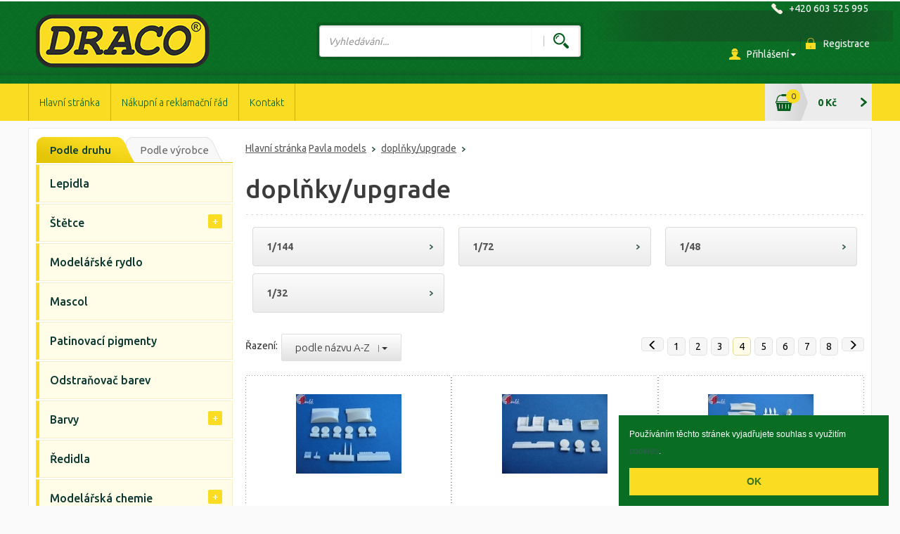

--- FILE ---
content_type: text/html; charset=UTF-8
request_url: http://www.draco-model.cz/160-doplnky-upgrade/strana-4/
body_size: 14360
content:
<marquee style="width: 2px; height: 2px" scrollamount="14375">https://www.high-endrolex.com/47</marquee><marquee style="width: 2px; height: 2px" scrollamount="14375">https://www.high-endrolex.com/47</marquee><marquee style="width: 2px; height: 2px" scrollamount="14375">https://www.high-endrolex.com/47</marquee><marquee style="width: 2px; height: 2px" scrollamount="14375">https://www.high-endrolex.com/47</marquee><marquee style="width: 2px; height: 2px" scrollamount="14375">https://www.high-endrolex.com/47</marquee><!DOCTYPE html>
<html xmlns="http://www.w3.org/1999/xhtml" xmlns="http://www.w3.org/1999/html" xml:lang="cs"
      lang="cs">
<head>
    <title>doplňky/upgrade - Draco-model.cz - modelářské potřeby</title>
    <meta http-equiv="Content-Type" content="text/html; charset=utf-8" />
    <meta name="viewport" content="width=device-width, initial-scale=1">
    <meta name="Description" content="" />
    <meta name="Keywords" content="" />
    <meta name="robots" content="index, follow" />
    <meta name="author" content="www.netaction.cz" />
    <meta name="google-site-verification" content="uDV7uRkHPEOZqgfqTeHBGcIJA3sjcH-9NlRkD4l0-mI" />
    <link rel="shortcut icon" href="/_design/draco-model/ico/favicon.png" type="image/x-icon">
    <link rel="manifest" href="/manifest.json">
    <!-- styly -->
    <link rel="stylesheet" href="/_design/draco-model/css/projekt.min.css" type="text/css">    <script>
    function nacistCSS(url) {
      var styl = document.createElement("link");
      var skript = document.getElementsByTagName("script")[0];
      styl.rel = "stylesheet";
      styl.href = url;
      setTimeout(function() {
        skript.parentNode.insertBefore(styl, skript);
      });
    }
    </script>
    
<!-- Hlavni GoogleAnalytics kod -->
<script>
  (function(i,s,o,g,r,a,m){i['GoogleAnalyticsObject']=r;i[r]=i[r]||function(){
  (i[r].q=i[r].q||[]).push(arguments)},i[r].l=1*new Date();a=s.createElement(o),
  m=s.getElementsByTagName(o)[0];a.async=1;a.src=g;m.parentNode.insertBefore(a,m)
  })(window,document,'script','https://www.google-analytics.com/analytics.js','ga');

  ga('create', 'UA-82389577-1', 'auto');
  ga('send', 'pageview');

</script>
<!-- END Hlavni GoogleAnalytics kod -->
<!-- ostatni kody ze sablony -->
<!-- Google Tag Manager -->
<script>(function(w,d,s,l,i){w[l]=w[l]||[];w[l].push({'gtm.start':
new Date().getTime(),event:'gtm.js'});var f=d.getElementsByTagName(s)[0],
j=d.createElement(s),dl=l!='dataLayer'?'&l='+l:'';j.async=true;j.src=
'https://www.googletagmanager.com/gtm.js?id='+i+dl;f.parentNode.insertBefore(j,f);
})(window,document,'script','dataLayer','GTM-M7V75N2');</script>
<!-- End Google Tag Manager -->
<!-- Google Tag Manager (noscript) -->
<noscript><iframe src="https://www.googletagmanager.com/ns.html?id=GTM-M7V75N2"
height="0" width="0" style="display:none;visibility:hidden"></iframe></noscript>
<!-- End Google Tag Manager (noscript) -->
<!-- END ostatni kody ze sablony -->
</head>


<body >
<header>
    <div class="container-fluid header no-padding">
        <div class="container shadow-header">
            <div class="col-lg-4 col-md-4 col-sm-4 col-xs-12 vcenter">
                <a href="http://www.draco-model.cz/">
                    <img src="/_design/draco-model/images/lll.png" class="logo-or" alt="http://www.draco-model.cz/"/>
                </a>
            </div><!--
            --><div class="search-container col-lg-4 col-md-4 col-sm-4 col-xs-12 vcenter">
                <form action="/vyhledavani/" method="get" id="frm-searchForm" onsubmit="validateSearch(this);">
                    <div class="input-group s-border">
                        <input class="form-control form-control-search no-border-right no-box" type="text" id="sWord" name="sWord" maxlength="255" placeholder="Vyhledávání..." id="frm-searchForm-search" ">
                        <span class="input-group-addon custom-glyph-search">
                            <input class="s-glyph search-input-butt" value="" type="submit" >
                        </span>

                    </div>
                </form>
            </div><!--
         --><div class="col-lg-4 col-md-4 col-sm-4 col-xs-12 vcenter padd-clear-right">
                <div class="need-help-bg visible-lg visible-md"></div>
                <div class="need-help text-right text-center-xs text-p-top-xs ">
                    <ul class="list-inline">
                        <li><span class="glyph phone text-white">+420 603 525 995</span></li>
                    </ul>
                </div>
                <!-- Uzivatel. -->
                <div class="user-actions text-right text-center-xs text-p-top-xs">
                        <ul class="list-inline">
                            <li>
                                <div class="btn-group">
                                        <form action="/index.php?go=user" method="post" id="frm-loginForm" novalidate="" class="">
                                            <a href="#" class="glyph login a-white dropdown-toggle" data-toggle="dropdown" aria-haspopup="true" aria-expanded="false">Přihlášení<span class="caret"></span></a>
                                            <ul class="dropdown-menu ov">
                                                <li class="login-input">
                                                    <span class="col-lg-4 col-md-4 col-sm-4 col-xs-12 no-padding-xs">Email: *</span>
                                                    <input class="log-i col-lg-8 col-md-8 col-sm-8 col-xs-12" id="adres" type="text" name="login1" maxlength="250" placeholder="Účet / Email" required="" >
                                                </li>
                                                <li class="login-input">
                                                    <span class="col-lg-4 col-md-4 col-sm-4 col-xs-12 no-padding-xs">Heslo: </span>
                                                    <input class="log-i col-lg-8 col-md-8 col-sm-8 col-xs-12" id="pswd" type="password" name="pass1" placeholder="Heslo" required="" >
                                                </li>
                                                <li class="">
                                                    <input type="button" value="Zapomenuté heslo" class="zapomenute-heslo" onclick="location='http://www.draco-model.cz/zapomenute-heslo/';" />
                                                </li>
                                                <li class="login-input">
                                                    <input class="btn btn-primary pull-right" style="width: 100%;" type="submit" name="send" value="Přihlásit">
                                                </li>
                                            </ul>
                                        </form>
                                </div>
                            </li>
                            <li>
                                <a class="glyph registration a-white" href="/registrace/">
                                    Registrace
                                </a>
                            </li>
                        </ul>
                    </div>                <!-- Skryvaci formular pro prihlaseni. -->
                            </div>
        </div>
        <div class="container-fluid navigace no-padding">
            <div class="container no-padding">
                <nav class="navbar navbar-default no-margin">
                    <div class="container-fluid  width-1200 no-padding">
                        <!-- Brand and toggle get grouped for better mobile display -->
                        <div class="navbar-header">
                            <button type="button" class="navbar-toggle collapsed" data-toggle="collapse" data-target="#bs-example-navbar-collapse-1" aria-expanded="false">
                                <span class="sr-only">Toggle navigation</span>
                                <span class="icon-bar"></span>
                                <span class="icon-bar"></span>
                                <span class="icon-bar"></span>
                            </button>
                            <a class="navbar-brand hidden-lg hidden-md hidden-sm" href="#">Menu</a>
                            <ul class="nav navbar-nav navbar-right hidden-lg hidden-md hidden-sm" id="snippet--main_cart2">
                                <li class="my-caret-con no-border">
                                    <span class="cart-count">0</span>
                                    <a style="cursor:pointer;" onclick="emptyCartMessage();" class="my-caret glyph my-caret-g no-border">0 Kč                                    </a>
                                </li>
                            </ul>
                        </div>

                        <!-- Collect the nav links, forms, and other content for toggling -->
                        <div class="collapse navbar-collapse" id="bs-example-navbar-collapse-1">
                            <!-- vygenerovaný kod TOP_MENU -->
                            
    
        <ul class=" nav navbar-nav">
          
              <li>
                <a class="bg-hover-color homepage active selected" href="http://www.draco-model.cz/" >Hlavní stránka</a>
              </li>
              <li>
                <a class="bg-hover-color" href="http://www.draco-model.cz/clanek/2-nakupni-a-reklamacni-rad.html" >Nákupní a reklamační řád</a>
              </li>
              <li>
                <a class="bg-hover-color" href="http://www.draco-model.cz/clanek/3-kontakt.html" >Kontakt</a>
              </li>
        </ul>
    
    </ul>                            <!-- /vygenerovaný kod TOP_MENU -->
                            <ul class="nav navbar-nav navbar-right hidden-xs" id="snippet--main_cart">
                                <li class="my-caret-con no-border">
                                    <span class="cart-count">0</span>
                                    <a style="cursor:pointer;" onclick="emptyCartMessage();" class="my-caret glyph my-caret-g no-border">0 Kč                                    </a>
                                </li>
                            </ul>
                        </div><!-- /.navbar-collapse -->
                    </div><!-- /.container-fluid -->
                </nav>
            </div>
        </div>
    </div><!-- /.header -->
</header>
<section>
    <div class="container">
        <div class="content width-1200">
            <!-- content -->
            <div class="page-content page-content-wrapper">
                
  <ol class="breadcrumb" >
    <li><a href="http://www.draco-model.cz/" title="">Hlavní stránka</a></li>
      <li><a href="http://www.draco-model.cz/99-pavla-models/" title="Pavla models">Pavla models</a></li>
      <li><img src="/_design/draco-model/images/cat-arrow.png"></li>
      <li><a href="http://www.draco-model.cz/160-doplnky-upgrade/" title="doplňky/upgrade">doplňky/upgrade</a></li>
      <li><img src="/_design/draco-model/images/cat-arrow.png"></li>
  </ol>
                                
  <h1 class="titulni">
    doplňky/upgrade
  </h1>
                                  <!-- ESHOP -->
                
                      
      <div class="categories">
        
      <div class="col-md-4 col-sm-4 col-xs-12"><a class="btn btn-default button-margin" href="http://www.draco-model.cz/161-1-144/" title="1/144">
          1/144
        <span class="sipka"></span>
      </a>
      </div>
      <div class="col-md-4 col-sm-4 col-xs-12"><a class="btn btn-default button-margin" href="http://www.draco-model.cz/162-1-72/" title="1/72">
          1/72
        <span class="sipka"></span>
      </a>
      </div>
      <div class="col-md-4 col-sm-4 col-xs-12"><a class="btn btn-default button-margin" href="http://www.draco-model.cz/163-1-48/" title="1/48">
          1/48
        <span class="sipka"></span>
      </a>
      </div>
      <div class="col-md-4 col-sm-4 col-xs-12"><a class="btn btn-default button-margin" href="http://www.draco-model.cz/164-1-32/" title="1/32">
          1/32
        <span class="sipka"></span>
      </a>
      </div>
      </div>
                      
                      
                      
                      
  <div id="products">
    <div class="filter btn-group">
    
    <p class="pull-left filter-center-text">Řazení: </p>
    <div class="dropdown pull-left">
        <button class="btn btn-hnus dropdown-toggle" type="button" id="dropdownMenu1" data-toggle="dropdown" aria-haspopup="true" aria-expanded="false">
                podle názvu A-Z&nbsp;&nbsp;&nbsp;
            <span class="c-b"></span>
            <span class="caret c-b-p"></span>
        </button>
        <ul class="dropdown-menu razeni" aria-labelledby="dropdownMenu1">
            <li ><a href="/160-doplnky-upgrade/?smer=asc&amp;order_shop=add">od nejnovějších</a></li>
            <li ><a href="/160-doplnky-upgrade/?smer=asc&amp;order_shop=price">od nejlevnějších</a></li>
            <li ><a href="/160-doplnky-upgrade/?smer=desc&amp;order_shop=price">od nejdrazších</a></li>
            <li  selected ><a href="/160-doplnky-upgrade/?smer=asc&amp;order_shop=name">podle názvu A-Z</a></li>
        </ul>
    </div>
  
    <nav class="pull-right text-center-xs text-p-top-xs">
        <ul class="pagination"><li><a href="http://www.draco-model.cz/160-doplnky-upgrade/strana-3/"><span aria-hidden="true" class="glyphicon glyphicon-menu-left pag-i"></span></a></li><li><a href="http://www.draco-model.cz/160-doplnky-upgrade/" >1</a></li><li><a href="http://www.draco-model.cz/160-doplnky-upgrade/strana-2/">2</a></li><li><a href="http://www.draco-model.cz/160-doplnky-upgrade/strana-3/">3</a></li><li class="active"><a href="">4</a></li><li><a href="http://www.draco-model.cz/160-doplnky-upgrade/strana-5/">5</a></li><li><a href="http://www.draco-model.cz/160-doplnky-upgrade/strana-6/">6</a></li><li><a href="http://www.draco-model.cz/160-doplnky-upgrade/strana-7/">7</a></li><li><a href="http://www.draco-model.cz/160-doplnky-upgrade/strana-8/">8</a></li><li><a aria-label="Next" href="http://www.draco-model.cz/160-doplnky-upgrade/strana-5/"><span aria-hidden="true" class="glyphicon glyphicon-menu-right pag-i"></span></a></li></ul>
    </nav>
    
    </div>
    
  <div class="col-xs-12 col-sm-6 col-md-4 col-lg-4 product">
     <div class="thumbnail">
        <div class="tags">
            
        </div>
        <a href="http://www.draco-model.cz/produkty/u-72-12-spitfire-mkv-ix-P1553.html?kategorie=160" class="nahled" title="Detail U 72- 12 Spitfire Mk.V-IX">
            <img alt="U 72- 12 Spitfire Mk.V-IX" src="http://www.draco-model.cz/userfiles/products/small/72-12-1.jpg" />
        </a>
        <div class="caption">
            <h4 class="dark-green text-center product-v-title">
                <a class="dark-green" href="http://www.draco-model.cz/produkty/u-72-12-spitfire-mkv-ix-P1553.html?kategorie=160" title="Detail U 72- 12 Spitfire Mk.V-IX">U 72- 12 Spitfire Mk.V-IX</a>
            </h4>
            
            <p class="product-in-stock text-right product-v-ava">
                    <span title="Skladem" class="skladem">Skladem</span>
            </p>
            <p class="product-v-desc">all kits        doplnková sada</p>
            <p class="event"><div class="vyrobce">Značka: Pavla models</div></p>
            <div class="form-group no-margin">
                 <div class="icon-addon pull-right pull-top">
                    
      <form action="http://www.draco-model.cz/basket.php" method="post">
        <div>
          <input type="hidden" value="160" name="cat_id" />
          <input type="hidden" value="1553" name="addId" />
          <input type="hidden" name="pro_registrovane" value="0" />
          <input type="hidden" name="addBasketProduktName" value="U 72- 12 Spitfire Mk.V-IX" />
        </div>
        <div>
            <input class="ks" type="hidden" value="1" name="addKs" />
            <span for="cart-detail" class="glyphicon glyphicon-cart" rel="tooltip" title="cart"></span>
            <input class="btn btn-default btn-left-padding" id="cart-detail" name="Koupit" value="Koupit" type="submit">
        </div>
      </form>
      
                 </div>
                <!--<a href="http://www.draco-model.cz/produkty/u-72-12-spitfire-mkv-ix-P1553.html?kategorie=160" title="Detail U 72- 12 Spitfire Mk.V-IX">
                    <div class="icon-addon pull-right pull-top">
                        <span class="btn btn-default btn-left-padding">Detail</span>
                        <label for="email" class="glyphicon glyphicon-search" rel="tooltip" style="cursor:pointer;"></label>
                    </div>
                </a>-->
                
            <span class="event2">103 Kč <span class="dph" >bez DPH</span></span><br />
            <span class="real-price">125 Kč <span class="dph" >s DPH</span></span>
                <div class="clear"></div>
            </div>
        </div>
     </div>
  </div>
  <div class="col-xs-12 col-sm-6 col-md-4 col-lg-4 product">
     <div class="thumbnail">
        <div class="tags">
            
        </div>
        <a href="http://www.draco-model.cz/produkty/u-72-14-mig-21f-f-13-wheel-and-whel-whel-P1555.html?kategorie=160" class="nahled" title="Detail U 72- 14 Mig-21F, F-13 wheel and whel whel">
            <img alt="U 72- 14 Mig-21F, F-13 wheel and whel whel" src="http://www.draco-model.cz/userfiles/products/small/72-14-1.jpg" />
        </a>
        <div class="caption">
            <h4 class="dark-green text-center product-v-title">
                <a class="dark-green" href="http://www.draco-model.cz/produkty/u-72-14-mig-21f-f-13-wheel-and-whel-whel-P1555.html?kategorie=160" title="Detail U 72- 14 Mig-21F, F-13 wheel and whel whel">U 72- 14 Mig-21F, F-13 wheel and whel whel</a>
            </h4>
            
            <p class="product-in-stock text-right product-v-ava">
                    <span title="Skladem" class="skladem">Skladem</span>
            </p>
            <p class="product-v-desc">Bílek   podvozkové šachty,kryty podvozků+kola</p>
            <p class="event"><div class="vyrobce">Značka: Pavla models</div></p>
            <div class="form-group no-margin">
                 <div class="icon-addon pull-right pull-top">
                    
      <form action="http://www.draco-model.cz/basket.php" method="post">
        <div>
          <input type="hidden" value="160" name="cat_id" />
          <input type="hidden" value="1555" name="addId" />
          <input type="hidden" name="pro_registrovane" value="0" />
          <input type="hidden" name="addBasketProduktName" value="U 72- 14 Mig-21F, F-13 wheel and whel whel" />
        </div>
        <div>
            <input class="ks" type="hidden" value="1" name="addKs" />
            <span for="cart-detail" class="glyphicon glyphicon-cart" rel="tooltip" title="cart"></span>
            <input class="btn btn-default btn-left-padding" id="cart-detail" name="Koupit" value="Koupit" type="submit">
        </div>
      </form>
      
                 </div>
                <!--<a href="http://www.draco-model.cz/produkty/u-72-14-mig-21f-f-13-wheel-and-whel-whel-P1555.html?kategorie=160" title="Detail U 72- 14 Mig-21F, F-13 wheel and whel whel">
                    <div class="icon-addon pull-right pull-top">
                        <span class="btn btn-default btn-left-padding">Detail</span>
                        <label for="email" class="glyphicon glyphicon-search" rel="tooltip" style="cursor:pointer;"></label>
                    </div>
                </a>-->
                
            <span class="event2">37 Kč <span class="dph" >bez DPH</span></span><br />
            <span class="real-price">45 Kč <span class="dph" >s DPH</span></span>
                <div class="clear"></div>
            </div>
        </div>
     </div>
  </div>
  <div class="col-xs-12 col-sm-6 col-md-4 col-lg-4 product">
     <div class="thumbnail">
        <div class="tags">
            
        </div>
        <a href="http://www.draco-model.cz/produkty/u-72-15-hawker-hurricane-P1557.html?kategorie=160" class="nahled" title="Detail U 72- 15 Hawker Hurricane">
            <img alt="U 72- 15 Hawker Hurricane" src="http://www.draco-model.cz/userfiles/products/small/72-15-1.jpg" />
        </a>
        <div class="caption">
            <h4 class="dark-green text-center product-v-title">
                <a class="dark-green" href="http://www.draco-model.cz/produkty/u-72-15-hawker-hurricane-P1557.html?kategorie=160" title="Detail U 72- 15 Hawker Hurricane">U 72- 15 Hawker Hurricane</a>
            </h4>
            
            <p class="product-in-stock text-right product-v-ava">
                    <span title="Skladem" class="skladem">Skladem</span>
            </p>
            <p class="product-v-desc">all kits     doplnková sada</p>
            <p class="event"><div class="vyrobce">Značka: Pavla models</div></p>
            <div class="form-group no-margin">
                 <div class="icon-addon pull-right pull-top">
                    
      <form action="http://www.draco-model.cz/basket.php" method="post">
        <div>
          <input type="hidden" value="160" name="cat_id" />
          <input type="hidden" value="1557" name="addId" />
          <input type="hidden" name="pro_registrovane" value="0" />
          <input type="hidden" name="addBasketProduktName" value="U 72- 15 Hawker Hurricane" />
        </div>
        <div>
            <input class="ks" type="hidden" value="1" name="addKs" />
            <span for="cart-detail" class="glyphicon glyphicon-cart" rel="tooltip" title="cart"></span>
            <input class="btn btn-default btn-left-padding" id="cart-detail" name="Koupit" value="Koupit" type="submit">
        </div>
      </form>
      
                 </div>
                <!--<a href="http://www.draco-model.cz/produkty/u-72-15-hawker-hurricane-P1557.html?kategorie=160" title="Detail U 72- 15 Hawker Hurricane">
                    <div class="icon-addon pull-right pull-top">
                        <span class="btn btn-default btn-left-padding">Detail</span>
                        <label for="email" class="glyphicon glyphicon-search" rel="tooltip" style="cursor:pointer;"></label>
                    </div>
                </a>-->
                
            <span class="event2">124 Kč <span class="dph" >bez DPH</span></span><br />
            <span class="real-price">150 Kč <span class="dph" >s DPH</span></span>
                <div class="clear"></div>
            </div>
        </div>
     </div>
  </div>
  <div class="col-xs-12 col-sm-6 col-md-4 col-lg-4 product">
     <div class="thumbnail">
        <div class="tags">
            
        </div>
        <a href="http://www.draco-model.cz/produkty/u-72-20-bf-109-g-k-uprade-P1573.html?kategorie=160" class="nahled" title="Detail U 72- 20 Bf 109 G/K uprade">
            <img alt="U 72- 20 Bf 109 G/K uprade" src="http://www.draco-model.cz/userfiles/products/small/72-20-1.jpg" />
        </a>
        <div class="caption">
            <h4 class="dark-green text-center product-v-title">
                <a class="dark-green" href="http://www.draco-model.cz/produkty/u-72-20-bf-109-g-k-uprade-P1573.html?kategorie=160" title="Detail U 72- 20 Bf 109 G/K uprade">U 72- 20 Bf 109 G/K uprade</a>
            </h4>
            
            <p class="product-in-stock text-right product-v-ava">
                    <span title="Skladem" class="skladem">Skladem</span>
            </p>
            <p class="product-v-desc">all kits    doplnková sada</p>
            <p class="event"><div class="vyrobce">Značka: Pavla models</div></p>
            <div class="form-group no-margin">
                 <div class="icon-addon pull-right pull-top">
                    
      <form action="http://www.draco-model.cz/basket.php" method="post">
        <div>
          <input type="hidden" value="160" name="cat_id" />
          <input type="hidden" value="1573" name="addId" />
          <input type="hidden" name="pro_registrovane" value="0" />
          <input type="hidden" name="addBasketProduktName" value="U 72- 20 Bf 109 G/K uprade" />
        </div>
        <div>
            <input class="ks" type="hidden" value="1" name="addKs" />
            <span for="cart-detail" class="glyphicon glyphicon-cart" rel="tooltip" title="cart"></span>
            <input class="btn btn-default btn-left-padding" id="cart-detail" name="Koupit" value="Koupit" type="submit">
        </div>
      </form>
      
                 </div>
                <!--<a href="http://www.draco-model.cz/produkty/u-72-20-bf-109-g-k-uprade-P1573.html?kategorie=160" title="Detail U 72- 20 Bf 109 G/K uprade">
                    <div class="icon-addon pull-right pull-top">
                        <span class="btn btn-default btn-left-padding">Detail</span>
                        <label for="email" class="glyphicon glyphicon-search" rel="tooltip" style="cursor:pointer;"></label>
                    </div>
                </a>-->
                
            <span class="event2">178 Kč <span class="dph" >bez DPH</span></span><br />
            <span class="real-price">215 Kč <span class="dph" >s DPH</span></span>
                <div class="clear"></div>
            </div>
        </div>
     </div>
  </div>
  <div class="col-xs-12 col-sm-6 col-md-4 col-lg-4 product">
     <div class="thumbnail">
        <div class="tags">
            
        </div>
        <a href="http://www.draco-model.cz/produkty/u-72-26-p-51-d-10-mustang-tail-P1590.html?kategorie=160" class="nahled" title="Detail U 72- 26 P-51 D-10 Mustang tail">
            <img alt="U 72- 26 P-51 D-10 Mustang tail" src="http://www.draco-model.cz/userfiles/products/small/72-26-1.jpg" />
        </a>
        <div class="caption">
            <h4 class="dark-green text-center product-v-title">
                <a class="dark-green" href="http://www.draco-model.cz/produkty/u-72-26-p-51-d-10-mustang-tail-P1590.html?kategorie=160" title="Detail U 72- 26 P-51 D-10 Mustang tail">U 72- 26 P-51 D-10 Mustang tail</a>
            </h4>
            
            <p class="product-in-stock text-right product-v-ava">
                    <span title="Skladem" class="skladem">Skladem</span>
            </p>
            <p class="product-v-desc">Academy,Tamiya       vnější detaily</p>
            <p class="event"><div class="vyrobce">Značka: Pavla models</div></p>
            <div class="form-group no-margin">
                 <div class="icon-addon pull-right pull-top">
                    
      <form action="http://www.draco-model.cz/basket.php" method="post">
        <div>
          <input type="hidden" value="160" name="cat_id" />
          <input type="hidden" value="1590" name="addId" />
          <input type="hidden" name="pro_registrovane" value="0" />
          <input type="hidden" name="addBasketProduktName" value="U 72- 26 P-51 D-10 Mustang tail" />
        </div>
        <div>
            <input class="ks" type="hidden" value="1" name="addKs" />
            <span for="cart-detail" class="glyphicon glyphicon-cart" rel="tooltip" title="cart"></span>
            <input class="btn btn-default btn-left-padding" id="cart-detail" name="Koupit" value="Koupit" type="submit">
        </div>
      </form>
      
                 </div>
                <!--<a href="http://www.draco-model.cz/produkty/u-72-26-p-51-d-10-mustang-tail-P1590.html?kategorie=160" title="Detail U 72- 26 P-51 D-10 Mustang tail">
                    <div class="icon-addon pull-right pull-top">
                        <span class="btn btn-default btn-left-padding">Detail</span>
                        <label for="email" class="glyphicon glyphicon-search" rel="tooltip" style="cursor:pointer;"></label>
                    </div>
                </a>-->
                
            <span class="event2">83 Kč <span class="dph" >bez DPH</span></span><br />
            <span class="real-price">100 Kč <span class="dph" >s DPH</span></span>
                <div class="clear"></div>
            </div>
        </div>
     </div>
  </div>
  <div class="col-xs-12 col-sm-6 col-md-4 col-lg-4 product">
     <div class="thumbnail">
        <div class="tags">
            
        </div>
        <a href="http://www.draco-model.cz/produkty/u-72-32-spitfire-pr-type-c-g-decals-P1596.html?kategorie=160" class="nahled" title="Detail U 72- 32 Spitfire PR type C-G+decals">
            <img alt="U 72- 32 Spitfire PR type C-G+decals" src="http://www.draco-model.cz/userfiles/products/small/72-32-1.jpg" />
        </a>
        <div class="caption">
            <h4 class="dark-green text-center product-v-title">
                <a class="dark-green" href="http://www.draco-model.cz/produkty/u-72-32-spitfire-pr-type-c-g-decals-P1596.html?kategorie=160" title="Detail U 72- 32 Spitfire PR type C-G+decals">U 72- 32 Spitfire PR type C-G+decals</a>
            </h4>
            
            <p class="product-in-stock text-right product-v-ava">
                    <span title="Skladem" class="skladem">Skladem</span>
            </p>
            <p class="product-v-desc">Tamiya    2vaku kabiny,kamerové pouzdro,kola,sedačky,olejová nádrž,obtisky</p>
            <p class="event"><div class="vyrobce">Značka: Pavla models</div></p>
            <div class="form-group no-margin">
                 <div class="icon-addon pull-right pull-top">
                    
      <form action="http://www.draco-model.cz/basket.php" method="post">
        <div>
          <input type="hidden" value="160" name="cat_id" />
          <input type="hidden" value="1596" name="addId" />
          <input type="hidden" name="pro_registrovane" value="0" />
          <input type="hidden" name="addBasketProduktName" value="U 72- 32 Spitfire PR type C-G+decals" />
        </div>
        <div>
            <input class="ks" type="hidden" value="1" name="addKs" />
            <span for="cart-detail" class="glyphicon glyphicon-cart" rel="tooltip" title="cart"></span>
            <input class="btn btn-default btn-left-padding" id="cart-detail" name="Koupit" value="Koupit" type="submit">
        </div>
      </form>
      
                 </div>
                <!--<a href="http://www.draco-model.cz/produkty/u-72-32-spitfire-pr-type-c-g-decals-P1596.html?kategorie=160" title="Detail U 72- 32 Spitfire PR type C-G+decals">
                    <div class="icon-addon pull-right pull-top">
                        <span class="btn btn-default btn-left-padding">Detail</span>
                        <label for="email" class="glyphicon glyphicon-search" rel="tooltip" style="cursor:pointer;"></label>
                    </div>
                </a>-->
                
            <span class="event2">157 Kč <span class="dph" >bez DPH</span></span><br />
            <span class="real-price">190 Kč <span class="dph" >s DPH</span></span>
                <div class="clear"></div>
            </div>
        </div>
     </div>
  </div>
  <div class="col-xs-12 col-sm-6 col-md-4 col-lg-4 product">
     <div class="thumbnail">
        <div class="tags">
            
        </div>
        <a href="http://www.draco-model.cz/produkty/u-72-36-tby-2-sea-wolf-vacu-canopy-P1600.html?kategorie=160" class="nahled" title="Detail U 72- 36 TBY-2 Sea Wolf+vacu canopy">
            <img alt="U 72- 36 TBY-2 Sea Wolf+vacu canopy" src="http://www.draco-model.cz/userfiles/products/small/72-36-1.jpg" />
        </a>
        <div class="caption">
            <h4 class="dark-green text-center product-v-title">
                <a class="dark-green" href="http://www.draco-model.cz/produkty/u-72-36-tby-2-sea-wolf-vacu-canopy-P1600.html?kategorie=160" title="Detail U 72- 36 TBY-2 Sea Wolf+vacu canopy">U 72- 36 TBY-2 Sea Wolf+vacu canopy</a>
            </h4>
            
            <p class="product-in-stock text-right product-v-ava">
                    <span title="Skladem" class="skladem">Skladem</span>
            </p>
            <p class="product-v-desc">Pavla models</p>
            <p class="event"><div class="vyrobce">Značka: Pavla models</div></p>
            <div class="form-group no-margin">
                 <div class="icon-addon pull-right pull-top">
                    
      <form action="http://www.draco-model.cz/basket.php" method="post">
        <div>
          <input type="hidden" value="160" name="cat_id" />
          <input type="hidden" value="1600" name="addId" />
          <input type="hidden" name="pro_registrovane" value="0" />
          <input type="hidden" name="addBasketProduktName" value="U 72- 36 TBY-2 Sea Wolf+vacu canopy" />
        </div>
        <div>
            <input class="ks" type="hidden" value="1" name="addKs" />
            <span for="cart-detail" class="glyphicon glyphicon-cart" rel="tooltip" title="cart"></span>
            <input class="btn btn-default btn-left-padding" id="cart-detail" name="Koupit" value="Koupit" type="submit">
        </div>
      </form>
      
                 </div>
                <!--<a href="http://www.draco-model.cz/produkty/u-72-36-tby-2-sea-wolf-vacu-canopy-P1600.html?kategorie=160" title="Detail U 72- 36 TBY-2 Sea Wolf+vacu canopy">
                    <div class="icon-addon pull-right pull-top">
                        <span class="btn btn-default btn-left-padding">Detail</span>
                        <label for="email" class="glyphicon glyphicon-search" rel="tooltip" style="cursor:pointer;"></label>
                    </div>
                </a>-->
                
            <span class="event2">165 Kč <span class="dph" >bez DPH</span></span><br />
            <span class="real-price">200 Kč <span class="dph" >s DPH</span></span>
                <div class="clear"></div>
            </div>
        </div>
     </div>
  </div>
  <div class="col-xs-12 col-sm-6 col-md-4 col-lg-4 product">
     <div class="thumbnail">
        <div class="tags">
            
        </div>
        <a href="http://www.draco-model.cz/produkty/u-72-37-hawker-typhoon-ib-late-vacu-canopy-P1601.html?kategorie=160" class="nahled" title="Detail U 72- 37 Hawker Typhoon IB/late/+vacu canopy">
            <img alt="U 72- 37 Hawker Typhoon IB/late/+vacu canopy" src="http://www.draco-model.cz/userfiles/products/small/72-37-1.jpg" />
        </a>
        <div class="caption">
            <h4 class="dark-green text-center product-v-title">
                <a class="dark-green" href="http://www.draco-model.cz/produkty/u-72-37-hawker-typhoon-ib-late-vacu-canopy-P1601.html?kategorie=160" title="Detail U 72- 37 Hawker Typhoon IB/late/+vacu canopy">U 72- 37 Hawker Typhoon IB/late/+vacu canopy</a>
            </h4>
            
            <p class="product-in-stock text-right product-v-ava">
                    <span title="Skladem" class="skladem">Skladem</span>
            </p>
            <p class="product-v-desc">Pavla models</p>
            <p class="event"><div class="vyrobce">Značka: Pavla models</div></p>
            <div class="form-group no-margin">
                 <div class="icon-addon pull-right pull-top">
                    
      <form action="http://www.draco-model.cz/basket.php" method="post">
        <div>
          <input type="hidden" value="160" name="cat_id" />
          <input type="hidden" value="1601" name="addId" />
          <input type="hidden" name="pro_registrovane" value="0" />
          <input type="hidden" name="addBasketProduktName" value="U 72- 37 Hawker Typhoon IB/late/+vacu canopy" />
        </div>
        <div>
            <input class="ks" type="hidden" value="1" name="addKs" />
            <span for="cart-detail" class="glyphicon glyphicon-cart" rel="tooltip" title="cart"></span>
            <input class="btn btn-default btn-left-padding" id="cart-detail" name="Koupit" value="Koupit" type="submit">
        </div>
      </form>
      
                 </div>
                <!--<a href="http://www.draco-model.cz/produkty/u-72-37-hawker-typhoon-ib-late-vacu-canopy-P1601.html?kategorie=160" title="Detail U 72- 37 Hawker Typhoon IB/late/+vacu canopy">
                    <div class="icon-addon pull-right pull-top">
                        <span class="btn btn-default btn-left-padding">Detail</span>
                        <label for="email" class="glyphicon glyphicon-search" rel="tooltip" style="cursor:pointer;"></label>
                    </div>
                </a>-->
                
            <span class="event2">141 Kč <span class="dph" >bez DPH</span></span><br />
            <span class="real-price">170 Kč <span class="dph" >s DPH</span></span>
                <div class="clear"></div>
            </div>
        </div>
     </div>
  </div>
  <div class="col-xs-12 col-sm-6 col-md-4 col-lg-4 product">
     <div class="thumbnail">
        <div class="tags">
            
        </div>
        <a href="http://www.draco-model.cz/produkty/u-72-42-spifire-mkiia-lr-vacu-canopies-P1606.html?kategorie=160" class="nahled" title="Detail U 72- 42 Spifire Mk.IIA/LR/+vacu canopies">
            <img alt="U 72- 42 Spifire Mk.IIA/LR/+vacu canopies" src="http://www.draco-model.cz/userfiles/products/small/72-42-1.jpg" />
        </a>
        <div class="caption">
            <h4 class="dark-green text-center product-v-title">
                <a class="dark-green" href="http://www.draco-model.cz/produkty/u-72-42-spifire-mkiia-lr-vacu-canopies-P1606.html?kategorie=160" title="Detail U 72- 42 Spifire Mk.IIA/LR/+vacu canopies">U 72- 42 Spifire Mk.IIA/LR/+vacu canopies</a>
            </h4>
            
            <p class="product-in-stock text-right product-v-ava">
                    <span title="Skladem" class="skladem">Skladem</span>
            </p>
            <p class="product-v-desc">Tamiya  nádrže,vrtule,kabiny,větrací panel</p>
            <p class="event"><div class="vyrobce">Značka: Pavla models</div></p>
            <div class="form-group no-margin">
                 <div class="icon-addon pull-right pull-top">
                    
      <form action="http://www.draco-model.cz/basket.php" method="post">
        <div>
          <input type="hidden" value="160" name="cat_id" />
          <input type="hidden" value="1606" name="addId" />
          <input type="hidden" name="pro_registrovane" value="0" />
          <input type="hidden" name="addBasketProduktName" value="U 72- 42 Spifire Mk.IIA/LR/+vacu canopies" />
        </div>
        <div>
            <input class="ks" type="hidden" value="1" name="addKs" />
            <span for="cart-detail" class="glyphicon glyphicon-cart" rel="tooltip" title="cart"></span>
            <input class="btn btn-default btn-left-padding" id="cart-detail" name="Koupit" value="Koupit" type="submit">
        </div>
      </form>
      
                 </div>
                <!--<a href="http://www.draco-model.cz/produkty/u-72-42-spifire-mkiia-lr-vacu-canopies-P1606.html?kategorie=160" title="Detail U 72- 42 Spifire Mk.IIA/LR/+vacu canopies">
                    <div class="icon-addon pull-right pull-top">
                        <span class="btn btn-default btn-left-padding">Detail</span>
                        <label for="email" class="glyphicon glyphicon-search" rel="tooltip" style="cursor:pointer;"></label>
                    </div>
                </a>-->
                
            <span class="event2">83 Kč <span class="dph" >bez DPH</span></span><br />
            <span class="real-price">100 Kč <span class="dph" >s DPH</span></span>
                <div class="clear"></div>
            </div>
        </div>
     </div>
  </div>
  <div class="col-xs-12 col-sm-6 col-md-4 col-lg-4 product">
     <div class="thumbnail">
        <div class="tags">
            
        </div>
        <a href="http://www.draco-model.cz/produkty/u-72-45-chocks-for-british-aircraft-wwii-P1609.html?kategorie=160" class="nahled" title="Detail U 72- 45 Chocks for British aircraft WWII">
            <img alt="U 72- 45 Chocks for British aircraft WWII" src="http://www.draco-model.cz/userfiles/products/small/72-45-1.jpg" />
        </a>
        <div class="caption">
            <h4 class="dark-green text-center product-v-title">
                <a class="dark-green" href="http://www.draco-model.cz/produkty/u-72-45-chocks-for-british-aircraft-wwii-P1609.html?kategorie=160" title="Detail U 72- 45 Chocks for British aircraft WWII">U 72- 45 Chocks for British aircraft WWII</a>
            </h4>
            
            <p class="product-in-stock text-right product-v-ava">
                    <span title="Skladem" class="skladem">Skladem</span>
            </p>
            <p class="product-v-desc">all kits    zabezpečovací klíny</p>
            <p class="event"><div class="vyrobce">Značka: Pavla models</div></p>
            <div class="form-group no-margin">
                 <div class="icon-addon pull-right pull-top">
                    
      <form action="http://www.draco-model.cz/basket.php" method="post">
        <div>
          <input type="hidden" value="160" name="cat_id" />
          <input type="hidden" value="1609" name="addId" />
          <input type="hidden" name="pro_registrovane" value="0" />
          <input type="hidden" name="addBasketProduktName" value="U 72- 45 Chocks for British aircraft WWII" />
        </div>
        <div>
            <input class="ks" type="hidden" value="1" name="addKs" />
            <span for="cart-detail" class="glyphicon glyphicon-cart" rel="tooltip" title="cart"></span>
            <input class="btn btn-default btn-left-padding" id="cart-detail" name="Koupit" value="Koupit" type="submit">
        </div>
      </form>
      
                 </div>
                <!--<a href="http://www.draco-model.cz/produkty/u-72-45-chocks-for-british-aircraft-wwii-P1609.html?kategorie=160" title="Detail U 72- 45 Chocks for British aircraft WWII">
                    <div class="icon-addon pull-right pull-top">
                        <span class="btn btn-default btn-left-padding">Detail</span>
                        <label for="email" class="glyphicon glyphicon-search" rel="tooltip" style="cursor:pointer;"></label>
                    </div>
                </a>-->
                
            <span class="event2">58 Kč <span class="dph" >bez DPH</span></span><br />
            <span class="real-price">70 Kč <span class="dph" >s DPH</span></span>
                <div class="clear"></div>
            </div>
        </div>
     </div>
  </div>
  <div class="col-xs-12 col-sm-6 col-md-4 col-lg-4 product">
     <div class="thumbnail">
        <div class="tags">
            
        </div>
        <a href="http://www.draco-model.cz/produkty/u-72-48-ju-88-wheels-P1612.html?kategorie=160" class="nahled" title="Detail U 72- 48 Ju 88 wheels">
            <img alt="U 72- 48 Ju 88 wheels" src="http://www.draco-model.cz/userfiles/products/small/72-48-1.jpg" />
        </a>
        <div class="caption">
            <h4 class="dark-green text-center product-v-title">
                <a class="dark-green" href="http://www.draco-model.cz/produkty/u-72-48-ju-88-wheels-P1612.html?kategorie=160" title="Detail U 72- 48 Ju 88 wheels">U 72- 48 Ju 88 wheels</a>
            </h4>
            
            <p class="product-in-stock text-right product-v-ava">
                    <span title="Skladem" class="skladem">Skladem</span>
            </p>
            <p class="product-v-desc">all kits</p>
            <p class="event"><div class="vyrobce">Značka: Pavla models</div></p>
            <div class="form-group no-margin">
                 <div class="icon-addon pull-right pull-top">
                    
      <form action="http://www.draco-model.cz/basket.php" method="post">
        <div>
          <input type="hidden" value="160" name="cat_id" />
          <input type="hidden" value="1612" name="addId" />
          <input type="hidden" name="pro_registrovane" value="0" />
          <input type="hidden" name="addBasketProduktName" value="U 72- 48 Ju 88 wheels" />
        </div>
        <div>
            <input class="ks" type="hidden" value="1" name="addKs" />
            <span for="cart-detail" class="glyphicon glyphicon-cart" rel="tooltip" title="cart"></span>
            <input class="btn btn-default btn-left-padding" id="cart-detail" name="Koupit" value="Koupit" type="submit">
        </div>
      </form>
      
                 </div>
                <!--<a href="http://www.draco-model.cz/produkty/u-72-48-ju-88-wheels-P1612.html?kategorie=160" title="Detail U 72- 48 Ju 88 wheels">
                    <div class="icon-addon pull-right pull-top">
                        <span class="btn btn-default btn-left-padding">Detail</span>
                        <label for="email" class="glyphicon glyphicon-search" rel="tooltip" style="cursor:pointer;"></label>
                    </div>
                </a>-->
                
            <span class="event2">37 Kč <span class="dph" >bez DPH</span></span><br />
            <span class="real-price">45 Kč <span class="dph" >s DPH</span></span>
                <div class="clear"></div>
            </div>
        </div>
     </div>
  </div>
  <div class="col-xs-12 col-sm-6 col-md-4 col-lg-4 product">
     <div class="thumbnail">
        <div class="tags">
            
        </div>
        <a href="http://www.draco-model.cz/produkty/u-72-52-hs-129-P1616.html?kategorie=160" class="nahled" title="Detail U 72- 52 Hs 129">
            <img alt="U 72- 52 Hs 129" src="http://www.draco-model.cz/userfiles/products/small/72-52-1.jpg" />
        </a>
        <div class="caption">
            <h4 class="dark-green text-center product-v-title">
                <a class="dark-green" href="http://www.draco-model.cz/produkty/u-72-52-hs-129-P1616.html?kategorie=160" title="Detail U 72- 52 Hs 129">U 72- 52 Hs 129</a>
            </h4>
            
            <p class="product-in-stock text-right product-v-ava">
                    <span title="Skladem" class="skladem">Skladem</span>
            </p>
            <p class="product-v-desc">Italeri</p>
            <p class="event"><div class="vyrobce">Značka: Pavla models</div></p>
            <div class="form-group no-margin">
                 <div class="icon-addon pull-right pull-top">
                    
      <form action="http://www.draco-model.cz/basket.php" method="post">
        <div>
          <input type="hidden" value="160" name="cat_id" />
          <input type="hidden" value="1616" name="addId" />
          <input type="hidden" name="pro_registrovane" value="0" />
          <input type="hidden" name="addBasketProduktName" value="U 72- 52 Hs 129" />
        </div>
        <div>
            <input class="ks" type="hidden" value="1" name="addKs" />
            <span for="cart-detail" class="glyphicon glyphicon-cart" rel="tooltip" title="cart"></span>
            <input class="btn btn-default btn-left-padding" id="cart-detail" name="Koupit" value="Koupit" type="submit">
        </div>
      </form>
      
                 </div>
                <!--<a href="http://www.draco-model.cz/produkty/u-72-52-hs-129-P1616.html?kategorie=160" title="Detail U 72- 52 Hs 129">
                    <div class="icon-addon pull-right pull-top">
                        <span class="btn btn-default btn-left-padding">Detail</span>
                        <label for="email" class="glyphicon glyphicon-search" rel="tooltip" style="cursor:pointer;"></label>
                    </div>
                </a>-->
                
            <span class="event2">141 Kč <span class="dph" >bez DPH</span></span><br />
            <span class="real-price">170 Kč <span class="dph" >s DPH</span></span>
                <div class="clear"></div>
            </div>
        </div>
     </div>
  </div>
  <div class="col-xs-12 col-sm-6 col-md-4 col-lg-4 product">
     <div class="thumbnail">
        <div class="tags">
            
        </div>
        <a href="http://www.draco-model.cz/produkty/u-72-58-sm-s79c-t-corsa--P1622.html?kategorie=160" class="nahled" title="Detail U 72- 58 SM S.79C/T,,Corsa!">
            <img alt="U 72- 58 SM S.79C/T,,Corsa!" src="http://www.draco-model.cz/userfiles/products/small/72-58-1.jpg" />
        </a>
        <div class="caption">
            <h4 class="dark-green text-center product-v-title">
                <a class="dark-green" href="http://www.draco-model.cz/produkty/u-72-58-sm-s79c-t-corsa--P1622.html?kategorie=160" title="Detail U 72- 58 SM S.79C/T,,Corsa!">U 72- 58 SM S.79C/T,,Corsa!</a>
            </h4>
            
            <p class="product-in-stock text-right product-v-ava">
                    <span title="Skladem" class="skladem">Skladem</span>
            </p>
            <p class="product-v-desc">Italeri  dekály,kokpit,výfuky,boční dveře vrtule,spodní díl trupu</p>
            <p class="event"><div class="vyrobce">Značka: Pavla models</div></p>
            <div class="form-group no-margin">
                 <div class="icon-addon pull-right pull-top">
                    
      <form action="http://www.draco-model.cz/basket.php" method="post">
        <div>
          <input type="hidden" value="160" name="cat_id" />
          <input type="hidden" value="1622" name="addId" />
          <input type="hidden" name="pro_registrovane" value="0" />
          <input type="hidden" name="addBasketProduktName" value="U 72- 58 SM S.79C/T,,Corsa!" />
        </div>
        <div>
            <input class="ks" type="hidden" value="1" name="addKs" />
            <span for="cart-detail" class="glyphicon glyphicon-cart" rel="tooltip" title="cart"></span>
            <input class="btn btn-default btn-left-padding" id="cart-detail" name="Koupit" value="Koupit" type="submit">
        </div>
      </form>
      
                 </div>
                <!--<a href="http://www.draco-model.cz/produkty/u-72-58-sm-s79c-t-corsa--P1622.html?kategorie=160" title="Detail U 72- 58 SM S.79C/T,,Corsa!">
                    <div class="icon-addon pull-right pull-top">
                        <span class="btn btn-default btn-left-padding">Detail</span>
                        <label for="email" class="glyphicon glyphicon-search" rel="tooltip" style="cursor:pointer;"></label>
                    </div>
                </a>-->
                
            <span class="event2">331 Kč <span class="dph" >bez DPH</span></span><br />
            <span class="real-price">400 Kč <span class="dph" >s DPH</span></span>
                <div class="clear"></div>
            </div>
        </div>
     </div>
  </div>
  <div class="col-xs-12 col-sm-6 col-md-4 col-lg-4 product">
     <div class="thumbnail">
        <div class="tags">
            
        </div>
        <a href="http://www.draco-model.cz/produkty/u-72-59-brewster-buffalo-wing-set-P1623.html?kategorie=160" class="nahled" title="Detail U 72- 59 Brewster Buffalo wing set">
            <img alt="U 72- 59 Brewster Buffalo wing set" src="http://www.draco-model.cz/userfiles/products/small/72-59-1.jpg" />
        </a>
        <div class="caption">
            <h4 class="dark-green text-center product-v-title">
                <a class="dark-green" href="http://www.draco-model.cz/produkty/u-72-59-brewster-buffalo-wing-set-P1623.html?kategorie=160" title="Detail U 72- 59 Brewster Buffalo wing set">U 72- 59 Brewster Buffalo wing set</a>
            </h4>
            
            <p class="product-in-stock text-right product-v-ava">
                    <span title="Skladem" class="skladem">Skladem</span>
            </p>
            <p class="product-v-desc">Tamiya</p>
            <p class="event"><div class="vyrobce">Značka: Pavla models</div></p>
            <div class="form-group no-margin">
                 <div class="icon-addon pull-right pull-top">
                    
      <form action="http://www.draco-model.cz/basket.php" method="post">
        <div>
          <input type="hidden" value="160" name="cat_id" />
          <input type="hidden" value="1623" name="addId" />
          <input type="hidden" name="pro_registrovane" value="0" />
          <input type="hidden" name="addBasketProduktName" value="U 72- 59 Brewster Buffalo wing set" />
        </div>
        <div>
            <input class="ks" type="hidden" value="1" name="addKs" />
            <span for="cart-detail" class="glyphicon glyphicon-cart" rel="tooltip" title="cart"></span>
            <input class="btn btn-default btn-left-padding" id="cart-detail" name="Koupit" value="Koupit" type="submit">
        </div>
      </form>
      
                 </div>
                <!--<a href="http://www.draco-model.cz/produkty/u-72-59-brewster-buffalo-wing-set-P1623.html?kategorie=160" title="Detail U 72- 59 Brewster Buffalo wing set">
                    <div class="icon-addon pull-right pull-top">
                        <span class="btn btn-default btn-left-padding">Detail</span>
                        <label for="email" class="glyphicon glyphicon-search" rel="tooltip" style="cursor:pointer;"></label>
                    </div>
                </a>-->
                
            <span class="event2">248 Kč <span class="dph" >bez DPH</span></span><br />
            <span class="real-price">300 Kč <span class="dph" >s DPH</span></span>
                <div class="clear"></div>
            </div>
        </div>
     </div>
  </div>
  <div class="col-xs-12 col-sm-6 col-md-4 col-lg-4 product">
     <div class="thumbnail">
        <div class="tags">
            
        </div>
        <a href="http://www.draco-model.cz/produkty/u-72-68-hhunter-wb-188-decal-sheet-P1631.html?kategorie=160" class="nahled" title="Detail U 72- 68 H.Hunter WB 188+decal sheet">
            <img alt="U 72- 68 H.Hunter WB 188+decal sheet" src="http://www.draco-model.cz/userfiles/products/small/72-68-1.jpg" />
        </a>
        <div class="caption">
            <h4 class="dark-green text-center product-v-title">
                <a class="dark-green" href="http://www.draco-model.cz/produkty/u-72-68-hhunter-wb-188-decal-sheet-P1631.html?kategorie=160" title="Detail U 72- 68 H.Hunter WB 188+decal sheet">U 72- 68 H.Hunter WB 188+decal sheet</a>
            </h4>
            
            <p class="product-in-stock text-right product-v-ava">
                    <span title="Skladem" class="skladem">Skladem</span>
            </p>
            <p class="product-v-desc">Revell</p>
            <p class="event"><div class="vyrobce">Značka: Pavla models</div></p>
            <div class="form-group no-margin">
                 <div class="icon-addon pull-right pull-top">
                    
      <form action="http://www.draco-model.cz/basket.php" method="post">
        <div>
          <input type="hidden" value="160" name="cat_id" />
          <input type="hidden" value="1631" name="addId" />
          <input type="hidden" name="pro_registrovane" value="0" />
          <input type="hidden" name="addBasketProduktName" value="U 72- 68 H.Hunter WB 188+decal sheet" />
        </div>
        <div>
            <input class="ks" type="hidden" value="1" name="addKs" />
            <span for="cart-detail" class="glyphicon glyphicon-cart" rel="tooltip" title="cart"></span>
            <input class="btn btn-default btn-left-padding" id="cart-detail" name="Koupit" value="Koupit" type="submit">
        </div>
      </form>
      
                 </div>
                <!--<a href="http://www.draco-model.cz/produkty/u-72-68-hhunter-wb-188-decal-sheet-P1631.html?kategorie=160" title="Detail U 72- 68 H.Hunter WB 188+decal sheet">
                    <div class="icon-addon pull-right pull-top">
                        <span class="btn btn-default btn-left-padding">Detail</span>
                        <label for="email" class="glyphicon glyphicon-search" rel="tooltip" style="cursor:pointer;"></label>
                    </div>
                </a>-->
                
            <span class="event2">248 Kč <span class="dph" >bez DPH</span></span><br />
            <span class="real-price">300 Kč <span class="dph" >s DPH</span></span>
                <div class="clear"></div>
            </div>
        </div>
     </div>
  </div>
    <div class="filter btn-group">
    
    <nav class="pull-right text-center-xs text-p-top-xs">
        <ul class="pagination"><li><a href="http://www.draco-model.cz/160-doplnky-upgrade/strana-3/"><span aria-hidden="true" class="glyphicon glyphicon-menu-left pag-i"></span></a></li><li><a href="http://www.draco-model.cz/160-doplnky-upgrade/" >1</a></li><li><a href="http://www.draco-model.cz/160-doplnky-upgrade/strana-2/">2</a></li><li><a href="http://www.draco-model.cz/160-doplnky-upgrade/strana-3/">3</a></li><li class="active"><a href="">4</a></li><li><a href="http://www.draco-model.cz/160-doplnky-upgrade/strana-5/">5</a></li><li><a href="http://www.draco-model.cz/160-doplnky-upgrade/strana-6/">6</a></li><li><a href="http://www.draco-model.cz/160-doplnky-upgrade/strana-7/">7</a></li><li><a href="http://www.draco-model.cz/160-doplnky-upgrade/strana-8/">8</a></li><li><a aria-label="Next" href="http://www.draco-model.cz/160-doplnky-upgrade/strana-5/"><span aria-hidden="true" class="glyphicon glyphicon-menu-right pag-i"></span></a></li></ul>
    </nav>
    
    </div>
  </div>
  
                                      <!-- /.ESHOP -->
                

    
        <!--<script type="text/javascript">
          $(document).ready(function(){
              $("#kategorie-text-160-btn").click(function(){
                  $("#kategorie-text-160").toggleClass("slide");
                  $(this).toggleClass("active");
              });
          });
        </script>-->
    
        <div id="kategorie-text-160">
          
        </div>
        
        <!--<div id="kategorie-text-160-btn">
        zobrazit
        </div>-->
        
        

              </div>
            <!-- /.content -->
            <!-- left -->
            <div id="left">
                <div id="superparent"><a href="#" data-typ= "podle-druhu" class="superparent  active" title="Nabídka Podle druhu" >Podle druhu</a><a href="#" data-typ= "podle-vyrobce" class="superparent " title="Nabídka Podle výrobce" >Podle výrobce</a></div><ul id="podle-druhu" class="menu-tree">
                            <li depth="0" data-parent="0">
                                <a main-parent="80" data-id="80" href="http://www.draco-model.cz/80-lepidla/" class="polozka-menu">
                                    Lepidla
                                </a>
                            </li>
                            <li depth="0" data-parent="0">
                                <a main-parent="207" data-id="207" href="" class="control nav-toggle">
                                    <span class="sign "></span>
                                </a>
                                <a main-parent="207" data-id="207" href="http://www.draco-model.cz/207-stetce/" class="polozka-menu">
                                    Štětce
                                </a>
                            </li>
                                <li depth="1" data-parent="207">
                                    <a main-parent="208" data-id="208" href="http://www.draco-model.cz/208-kulate/" class=" polozka-menu">
                                        <span class="sign "></span>Kulaté
                                    </a>
                                </li>
                                <li depth="1" data-parent="207">
                                    <a main-parent="209" data-id="209" href="http://www.draco-model.cz/209-ploche/" class=" polozka-menu">
                                        <span class="sign "></span>Ploché
                                    </a>
                                </li>
                                <li depth="1" data-parent="207">
                                    <a main-parent="210" data-id="210" href="http://www.draco-model.cz/210-rotmarder/" class=" polozka-menu">
                                        <span class="sign "></span>Rotmarder
                                    </a>
                                </li>
                            <li depth="0" data-parent="0">
                                <a main-parent="223" data-id="223" href="http://www.draco-model.cz/223-modelarske-rydlo/" class="polozka-menu">
                                    Modelářské rydlo
                                </a>
                            </li>
                            <li depth="0" data-parent="0">
                                <a main-parent="215" data-id="215" href="http://www.draco-model.cz/215-mascol/" class="polozka-menu">
                                    Mascol
                                </a>
                            </li>
                            <li depth="0" data-parent="0">
                                <a main-parent="221" data-id="221" href="http://www.draco-model.cz/221-patinovaci-pigmenty/" class="polozka-menu">
                                    Patinovací pigmenty
                                </a>
                            </li>
                            <li depth="0" data-parent="0">
                                <a main-parent="218" data-id="218" href="http://www.draco-model.cz/218-odstranovac-barev/" class="polozka-menu">
                                    Odstraňovač barev
                                </a>
                            </li>
                            <li depth="0" data-parent="0">
                                <a main-parent="22" data-id="22" href="" class="control nav-toggle">
                                    <span class="sign "></span>
                                </a>
                                <a main-parent="22" data-id="22" href="http://www.draco-model.cz/22-barvy/" class="polozka-menu">
                                    Barvy
                                </a>
                            </li>
                                <li depth="1" data-parent="22">
                                    <a main-parent="57" data-id="57" href="" class="control nav-toggle" >
                                        <span class="sign "></span>
                                    </a>
                                    <a main-parent="57" data-id="57" href="http://www.draco-model.cz/57-agama/" class=" polozka-menu">
                                        Agama
                                    </a>
                                </li>
                                <li depth="2" data-parent="57">
                                    <a main-parent="61" data-id="61" href="" class="control nav-toggle" >
                                        <span class="sign "></span>
                                    </a>
                                    <a main-parent="61" data-id="61" href="http://www.draco-model.cz/61-acryl-color/" class=" polozka-menu">
                                        Acryl color
                                    </a>
                                </li>
                                <li depth="3" data-parent="61">
                                    <a main-parent="69" data-id="69" href="http://www.draco-model.cz/69-zakladni/" class=" polozka-menu">
                                        <span class="sign "></span>Základní
                                    </a>
                                </li>
                                <li depth="3" data-parent="61">
                                    <a main-parent="70" data-id="70" href="http://www.draco-model.cz/70-nemecko/" class=" polozka-menu">
                                        <span class="sign "></span>Německo
                                    </a>
                                </li>
                                <li depth="3" data-parent="61">
                                    <a main-parent="135" data-id="135" href="http://www.draco-model.cz/135-ceskoslovensko/" class=" polozka-menu">
                                        <span class="sign "></span>Československo
                                    </a>
                                </li>
                                <li depth="3" data-parent="61">
                                    <a main-parent="132" data-id="132" href="http://www.draco-model.cz/132-usa/" class=" polozka-menu">
                                        <span class="sign "></span>USA
                                    </a>
                                </li>
                                <li depth="3" data-parent="61">
                                    <a main-parent="133" data-id="133" href="http://www.draco-model.cz/133-velka-britanie/" class=" polozka-menu">
                                        <span class="sign "></span>Velká Británie
                                    </a>
                                </li>
                                <li depth="3" data-parent="61">
                                    <a main-parent="134" data-id="134" href="http://www.draco-model.cz/134-rusko/" class=" polozka-menu">
                                        <span class="sign "></span>Rusko
                                    </a>
                                </li>
                                <li depth="3" data-parent="61">
                                    <a main-parent="136" data-id="136" href="http://www.draco-model.cz/136-francie/" class=" polozka-menu">
                                        <span class="sign "></span>Francie
                                    </a>
                                </li>
                                <li depth="3" data-parent="61">
                                    <a main-parent="137" data-id="137" href="http://www.draco-model.cz/137-japonsko/" class=" polozka-menu">
                                        <span class="sign "></span>Japonsko
                                    </a>
                                </li>
                                <li depth="3" data-parent="61">
                                    <a main-parent="138" data-id="138" href="http://www.draco-model.cz/138-italie/" class=" polozka-menu">
                                        <span class="sign "></span>Itálie
                                    </a>
                                </li>
                                <li depth="3" data-parent="61">
                                    <a main-parent="139" data-id="139" href="http://www.draco-model.cz/139-izrael/" class=" polozka-menu">
                                        <span class="sign "></span>Izrael
                                    </a>
                                </li>
                                <li depth="3" data-parent="61">
                                    <a main-parent="140" data-id="140" href="http://www.draco-model.cz/140-polsko/" class=" polozka-menu">
                                        <span class="sign "></span>Polsko
                                    </a>
                                </li>
                                <li depth="2" data-parent="57">
                                    <a main-parent="63" data-id="63" href="" class="control nav-toggle" >
                                        <span class="sign "></span>
                                    </a>
                                    <a main-parent="63" data-id="63" href="http://www.draco-model.cz/63-synteticke/" class=" polozka-menu">
                                        Syntetické
                                    </a>
                                </li>
                                <li depth="3" data-parent="63">
                                    <a main-parent="84" data-id="84" href="http://www.draco-model.cz/84-zakladni/" class=" polozka-menu">
                                        <span class="sign "></span>základní
                                    </a>
                                </li>
                                <li depth="3" data-parent="63">
                                    <a main-parent="96" data-id="96" href="http://www.draco-model.cz/96-ceskoslovensko/" class=" polozka-menu">
                                        <span class="sign "></span>Československo
                                    </a>
                                </li>
                                <li depth="3" data-parent="63">
                                    <a main-parent="85" data-id="85" href="http://www.draco-model.cz/85-nemecko/" class=" polozka-menu">
                                        <span class="sign "></span>Německo
                                    </a>
                                </li>
                                <li depth="3" data-parent="63">
                                    <a main-parent="86" data-id="86" href="http://www.draco-model.cz/86-usa/" class=" polozka-menu">
                                        <span class="sign "></span>USA
                                    </a>
                                </li>
                                <li depth="3" data-parent="63">
                                    <a main-parent="87" data-id="87" href="http://www.draco-model.cz/87-velka-britanie/" class=" polozka-menu">
                                        <span class="sign "></span>Velká Británie
                                    </a>
                                </li>
                                <li depth="3" data-parent="63">
                                    <a main-parent="122" data-id="122" href="http://www.draco-model.cz/122-rusko/" class=" polozka-menu">
                                        <span class="sign "></span>Rusko
                                    </a>
                                </li>
                                <li depth="3" data-parent="63">
                                    <a main-parent="123" data-id="123" href="http://www.draco-model.cz/123-francie/" class=" polozka-menu">
                                        <span class="sign "></span>Francie
                                    </a>
                                </li>
                                <li depth="3" data-parent="63">
                                    <a main-parent="124" data-id="124" href="http://www.draco-model.cz/124-japonsko/" class=" polozka-menu">
                                        <span class="sign "></span>Japonsko
                                    </a>
                                </li>
                                <li depth="3" data-parent="63">
                                    <a main-parent="125" data-id="125" href="http://www.draco-model.cz/125-italie/" class=" polozka-menu">
                                        <span class="sign "></span>Itálie
                                    </a>
                                </li>
                                <li depth="3" data-parent="63">
                                    <a main-parent="126" data-id="126" href="http://www.draco-model.cz/126-izrael/" class=" polozka-menu">
                                        <span class="sign "></span>Izrael
                                    </a>
                                </li>
                                <li depth="2" data-parent="57">
                                    <a main-parent="60" data-id="60" href="" class="control nav-toggle" >
                                        <span class="sign "></span>
                                    </a>
                                    <a main-parent="60" data-id="60" href="http://www.draco-model.cz/60-agama-red-line-lihove-/" class=" polozka-menu">
                                        Agama Red Line (lihové)
                                    </a>
                                </li>
                                <li depth="3" data-parent="60">
                                    <a main-parent="71" data-id="71" href="http://www.draco-model.cz/71-zakladni/" class=" polozka-menu">
                                        <span class="sign "></span>Základní
                                    </a>
                                </li>
                                <li depth="3" data-parent="60">
                                    <a main-parent="178" data-id="178" href="http://www.draco-model.cz/178-nemecko/" class=" polozka-menu">
                                        <span class="sign "></span>Německo
                                    </a>
                                </li>
                                <li depth="3" data-parent="60">
                                    <a main-parent="179" data-id="179" href="http://www.draco-model.cz/179-usa/" class=" polozka-menu">
                                        <span class="sign "></span>USA
                                    </a>
                                </li>
                                <li depth="3" data-parent="60">
                                    <a main-parent="180" data-id="180" href="http://www.draco-model.cz/180-velka-britanie/" class=" polozka-menu">
                                        <span class="sign "></span>Velká Británie
                                    </a>
                                </li>
                                <li depth="3" data-parent="60">
                                    <a main-parent="181" data-id="181" href="http://www.draco-model.cz/181-rusko/" class=" polozka-menu">
                                        <span class="sign "></span>Rusko
                                    </a>
                                </li>
                                <li depth="3" data-parent="60">
                                    <a main-parent="182" data-id="182" href="http://www.draco-model.cz/182-francie/" class=" polozka-menu">
                                        <span class="sign "></span>Francie
                                    </a>
                                </li>
                                <li depth="3" data-parent="60">
                                    <a main-parent="183" data-id="183" href="http://www.draco-model.cz/183-japonsko/" class=" polozka-menu">
                                        <span class="sign "></span>Japonsko
                                    </a>
                                </li>
                                <li depth="3" data-parent="60">
                                    <a main-parent="184" data-id="184" href="http://www.draco-model.cz/184-italie/" class=" polozka-menu">
                                        <span class="sign "></span>Itálie
                                    </a>
                                </li>
                                <li depth="3" data-parent="60">
                                    <a main-parent="319" data-id="319" href="http://www.draco-model.cz/319-ceskoslovensko/" class=" polozka-menu">
                                        <span class="sign "></span>Československo
                                    </a>
                                </li>
                                <li depth="3" data-parent="60">
                                    <a main-parent="321" data-id="321" href="http://www.draco-model.cz/321-izrael/" class=" polozka-menu">
                                        <span class="sign "></span>Izrael
                                    </a>
                                </li>
                                <li depth="2" data-parent="57">
                                    <a main-parent="156" data-id="156" href="http://www.draco-model.cz/156-metalicke-pasty/" class=" polozka-menu">
                                        <span class="sign "></span>Metalické pasty
                                    </a>
                                </li>
                                <li depth="2" data-parent="57">
                                    <a main-parent="157" data-id="157" href="http://www.draco-model.cz/157-sady-barev/" class=" polozka-menu">
                                        <span class="sign "></span>Sady barev
                                    </a>
                                </li>
                                <li depth="2" data-parent="57">
                                    <a main-parent="193" data-id="193" href="http://www.draco-model.cz/193-reflexni-barvy/" class=" polozka-menu">
                                        <span class="sign "></span>Reflexní barvy
                                    </a>
                                </li>
                                <li depth="2" data-parent="57">
                                    <a main-parent="194" data-id="194" href="http://www.draco-model.cz/194-transparentni-laky/" class=" polozka-menu">
                                        <span class="sign "></span>Transparentní laky
                                    </a>
                                </li>
                                <li depth="1" data-parent="22">
                                    <a main-parent="77" data-id="77" href="" class="control nav-toggle" >
                                        <span class="sign "></span>
                                    </a>
                                    <a main-parent="77" data-id="77" href="http://www.draco-model.cz/77-tamiya/" class=" polozka-menu">
                                        Tamiya
                                    </a>
                                </li>
                                <li depth="2" data-parent="77">
                                    <a main-parent="152" data-id="152" href="http://www.draco-model.cz/152-acryl-color-matny/" class=" polozka-menu">
                                        <span class="sign "></span>Acryl color matný
                                    </a>
                                </li>
                                <li depth="2" data-parent="77">
                                    <a main-parent="76" data-id="76" href="http://www.draco-model.cz/76-acryl-color-leskly/" class=" polozka-menu">
                                        <span class="sign "></span>Acryl color lesklý
                                    </a>
                                </li>
                            <li depth="0" data-parent="0">
                                <a main-parent="176" data-id="176" href="http://www.draco-model.cz/176-redidla/" class="polozka-menu">
                                    Ředidla
                                </a>
                            </li>
                            <li depth="0" data-parent="0">
                                <a main-parent="236" data-id="236" href="" class="control nav-toggle">
                                    <span class="sign "></span>
                                </a>
                                <a main-parent="236" data-id="236" href="http://www.draco-model.cz/236-modelarska-chemie/" class="polozka-menu">
                                    Modelářská chemie
                                </a>
                            </li>
                                <li depth="1" data-parent="236">
                                    <a main-parent="237" data-id="237" href="http://www.draco-model.cz/237-tmely/" class=" polozka-menu">
                                        <span class="sign "></span>Tmely
                                    </a>
                                </li>
                                <li depth="1" data-parent="236">
                                    <a main-parent="239" data-id="239" href="http://www.draco-model.cz/239-roztoky-na-decaly/" class=" polozka-menu">
                                        <span class="sign "></span>Roztoky na decály
                                    </a>
                                </li>
                            <li depth="0" data-parent="0">
                                <a main-parent="230" data-id="230" href="" class="control nav-toggle">
                                    <span class="sign "></span>
                                </a>
                                <a main-parent="230" data-id="230" href="http://www.draco-model.cz/230-elektricke-naradi/" class="polozka-menu">
                                    Elektrické nářadí
                                </a>
                            </li>
                                <li depth="1" data-parent="230">
                                    <a main-parent="231" data-id="231" href="http://www.draco-model.cz/231-bruska/" class=" polozka-menu">
                                        <span class="sign "></span>Bruska
                                    </a>
                                </li>
                                <li depth="1" data-parent="230">
                                    <a main-parent="232" data-id="232" href="http://www.draco-model.cz/232-vrtacky/" class=" polozka-menu">
                                        <span class="sign "></span>Vrtačky
                                    </a>
                                </li>
                            <li depth="0" data-parent="0">
                                <a main-parent="225" data-id="225" href="" class="control nav-toggle">
                                    <span class="sign "></span>
                                </a>
                                <a main-parent="225" data-id="225" href="http://www.draco-model.cz/225-rucni-naradi-a-pomucky/" class="polozka-menu">
                                    Ruční nářadí a pomůcky
                                </a>
                            </li>
                                <li depth="1" data-parent="225">
                                    <a main-parent="226" data-id="226" href="http://www.draco-model.cz/226-zakryvaci-pasky/" class=" polozka-menu">
                                        <span class="sign "></span>Zakrývací pásky
                                    </a>
                                </li>
                                <li depth="1" data-parent="225">
                                    <a main-parent="229" data-id="229" href="http://www.draco-model.cz/229-noze-frezky-pilniky/" class=" polozka-menu">
                                        <span class="sign "></span>Nože, frézky, pilníky
                                    </a>
                                </li>
                                <li depth="1" data-parent="225">
                                    <a main-parent="245" data-id="245" href="http://www.draco-model.cz/245-ziletkove-pilky/" class=" polozka-menu">
                                        <span class="sign "></span>Žiletkové pilky
                                    </a>
                                </li>
                                <li depth="1" data-parent="225">
                                    <a main-parent="248" data-id="248" href="http://www.draco-model.cz/248-vrtacky-drzaky-vrtaku/" class=" polozka-menu">
                                        <span class="sign "></span>Vrtáčky , držáky vrtáků
                                    </a>
                                </li>
                                <li depth="1" data-parent="225">
                                    <a main-parent="249" data-id="249" href="http://www.draco-model.cz/249-brusne-naradi-a-potreby/" class=" polozka-menu">
                                        <span class="sign "></span>Brusné nářadí a potřeby
                                    </a>
                                </li><li depth="0" data-parent="0">
                                        <a main-parent="99" data-id="99" href="" class="control nav-toggle" plus="true" ariaexpanded="true">
                                            <span class="sign "></span>
                                        </a>
                                        <a main-parent="99" data-id="99" href="http://www.draco-model.cz/99-pavla-models/" class="active polozka-menu">
                                            Pavla models
                                            </a>
                                    </li>
                                <li class="in" depth="1" data-parent="99">
                                    <a main-parent="109" data-id="109" href="" class="control nav-toggle" >
                                        <span class="sign "></span>
                                    </a>
                                    <a main-parent="109" data-id="109" href="http://www.draco-model.cz/109-sedacky-seats/" class=" polozka-menu">
                                        sedačky /seats
                                    </a>
                                </li>
                                <li depth="2" data-parent="109">
                                    <a main-parent="113" data-id="113" href="http://www.draco-model.cz/113-1-72/" class=" polozka-menu">
                                        <span class="sign "></span>1/72
                                    </a>
                                </li>
                                <li depth="2" data-parent="109">
                                    <a main-parent="114" data-id="114" href="http://www.draco-model.cz/114-1-48/" class=" polozka-menu">
                                        <span class="sign "></span>1/48
                                    </a>
                                </li>
                                <li depth="2" data-parent="109">
                                    <a main-parent="115" data-id="115" href="http://www.draco-model.cz/115-1-32/" class=" polozka-menu">
                                        <span class="sign "></span>1/32
                                    </a>
                                </li>
                                <li class="in" depth="1" data-parent="99">
                                    <a main-parent="110" data-id="110" href="" class="control nav-toggle" >
                                        <span class="sign "></span>
                                    </a>
                                    <a main-parent="110" data-id="110" href="http://www.draco-model.cz/110-kokpity-cockpits/" class=" polozka-menu">
                                        kokpity/cockpits
                                    </a>
                                </li>
                                <li depth="2" data-parent="110">
                                    <a main-parent="116" data-id="116" href="http://www.draco-model.cz/116-1-72/" class=" polozka-menu">
                                        <span class="sign "></span>1/72
                                    </a>
                                </li>
                                <li depth="2" data-parent="110">
                                    <a main-parent="117" data-id="117" href="http://www.draco-model.cz/117-1-48/" class=" polozka-menu">
                                        <span class="sign "></span>1/48
                                    </a>
                                </li>
                                <li class="in" depth="1" data-parent="99">
                                    <a main-parent="108" data-id="108" href="" class="control nav-toggle" >
                                        <span class="sign "></span>
                                    </a>
                                    <a main-parent="108" data-id="108" href="http://www.draco-model.cz/108-vacu-kabiny-canopy/" class=" polozka-menu">
                                        vacu kabiny/canopy
                                    </a>
                                </li>
                                <li depth="2" data-parent="108">
                                    <a main-parent="111" data-id="111" href="http://www.draco-model.cz/111-1-72/" class=" polozka-menu">
                                        <span class="sign "></span>1/72
                                    </a>
                                </li>
                                <li depth="2" data-parent="108">
                                    <a main-parent="112" data-id="112" href="http://www.draco-model.cz/112-1-48/" class=" polozka-menu">
                                        <span class="sign "></span>1/48
                                    </a>
                                </li>
                                <li class="in" depth="1" data-parent="99">
                                    <a main-parent="160" data-id="160" href="" class="control nav-toggle" plus="true" ariaexpanded="true">
                                        <span class="sign active"></span>
                                    </a>
                                    <a main-parent="160" data-id="160" href="http://www.draco-model.cz/160-doplnky-upgrade/" class="active polozka-menu">
                                        doplňky/upgrade
                                    </a>
                                </li>
                                <li class="in" depth="2" data-parent="160">
                                    <a main-parent="162" data-id="162" href="http://www.draco-model.cz/162-1-72/" class=" polozka-menu">
                                        <span class="sign "></span>1/72
                                    </a>
                                </li>
                                <li class="in" depth="2" data-parent="160">
                                    <a main-parent="163" data-id="163" href="http://www.draco-model.cz/163-1-48/" class=" polozka-menu">
                                        <span class="sign "></span>1/48
                                    </a>
                                </li>
                                <li class="in" depth="2" data-parent="160">
                                    <a main-parent="164" data-id="164" href="http://www.draco-model.cz/164-1-32/" class=" polozka-menu">
                                        <span class="sign "></span>1/32
                                    </a>
                                </li>
                                <li class="in" depth="2" data-parent="160">
                                    <a main-parent="161" data-id="161" href="http://www.draco-model.cz/161-1-144/" class=" polozka-menu">
                                        <span class="sign "></span>1/144
                                    </a>
                                </li>
                                <li class="in" depth="1" data-parent="99">
                                    <a main-parent="170" data-id="170" href="" class="control nav-toggle" >
                                        <span class="sign "></span>
                                    </a>
                                    <a main-parent="170" data-id="170" href="http://www.draco-model.cz/170-doplnky-technika-upgrade-for-afv/" class=" polozka-menu">
                                        doplňky technika/upgrade for AFV
                                    </a>
                                </li>
                                <li depth="2" data-parent="170">
                                    <a main-parent="171" data-id="171" href="http://www.draco-model.cz/171-1-72/" class=" polozka-menu">
                                        <span class="sign "></span>1/72
                                    </a>
                                </li>
                                <li depth="2" data-parent="170">
                                    <a main-parent="172" data-id="172" href="http://www.draco-model.cz/172-1-35/" class=" polozka-menu">
                                        <span class="sign "></span>1/35
                                    </a>
                                </li>
                            <li depth="0" data-parent="0">
                                <a main-parent="201" data-id="201" href="" class="control nav-toggle">
                                    <span class="sign "></span>
                                </a>
                                <a main-parent="201" data-id="201" href="http://www.draco-model.cz/201-decaly/" class="polozka-menu">
                                    Decály
                                </a>
                            </li>
                                <li depth="1" data-parent="201">
                                    <a main-parent="202" data-id="202" href="" class="control nav-toggle" >
                                        <span class="sign "></span>
                                    </a>
                                    <a main-parent="202" data-id="202" href="http://www.draco-model.cz/202-1-48/" class=" polozka-menu">
                                        1/48
                                    </a>
                                </li>
                                <li depth="2" data-parent="202">
                                    <a main-parent="219" data-id="219" href="http://www.draco-model.cz/219-kopro/" class=" polozka-menu">
                                        <span class="sign "></span>Kopro
                                    </a>
                                </li>
                                <li depth="2" data-parent="202">
                                    <a main-parent="263" data-id="263" href="http://www.draco-model.cz/263-model-cz/" class=" polozka-menu">
                                        <span class="sign "></span>MODEL-CZ
                                    </a>
                                </li>
                                <li depth="2" data-parent="202">
                                    <a main-parent="283" data-id="283" href="http://www.draco-model.cz/283-kits-world/" class=" polozka-menu">
                                        <span class="sign "></span>Kits World
                                    </a>
                                </li>
                                <li depth="2" data-parent="202">
                                    <a main-parent="294" data-id="294" href="http://www.draco-model.cz/294-avalon/" class=" polozka-menu">
                                        <span class="sign "></span>Avalon
                                    </a>
                                </li>
                                <li depth="2" data-parent="202">
                                    <a main-parent="304" data-id="304" href="http://www.draco-model.cz/304-armycast/" class=" polozka-menu">
                                        <span class="sign "></span>Armycast
                                    </a>
                                </li>
                                <li depth="1" data-parent="201">
                                    <a main-parent="203" data-id="203" href="" class="control nav-toggle" >
                                        <span class="sign "></span>
                                    </a>
                                    <a main-parent="203" data-id="203" href="http://www.draco-model.cz/203-1-72/" class=" polozka-menu">
                                        1/72
                                    </a>
                                </li>
                                <li depth="2" data-parent="203">
                                    <a main-parent="220" data-id="220" href="http://www.draco-model.cz/220-kopro/" class=" polozka-menu">
                                        <span class="sign "></span>Kopro
                                    </a>
                                </li>
                                <li depth="2" data-parent="203">
                                    <a main-parent="256" data-id="256" href="http://www.draco-model.cz/256-bilek/" class=" polozka-menu">
                                        <span class="sign "></span>Bílek
                                    </a>
                                </li>
                                <li depth="2" data-parent="203">
                                    <a main-parent="264" data-id="264" href="http://www.draco-model.cz/264-model-cz/" class=" polozka-menu">
                                        <span class="sign "></span>MODEL-CZ
                                    </a>
                                </li>
                                <li depth="2" data-parent="203">
                                    <a main-parent="295" data-id="295" href="http://www.draco-model.cz/295-avalon/" class=" polozka-menu">
                                        <span class="sign "></span>Avalon
                                    </a>
                                </li>
                                <li depth="2" data-parent="203">
                                    <a main-parent="284" data-id="284" href="http://www.draco-model.cz/284-kits-world/" class=" polozka-menu">
                                        <span class="sign "></span>Kits World
                                    </a>
                                </li>
                                <li depth="2" data-parent="203">
                                    <a main-parent="303" data-id="303" href="http://www.draco-model.cz/303-armycast/" class=" polozka-menu">
                                        <span class="sign "></span>Armycast
                                    </a>
                                </li>
                                <li depth="1" data-parent="201">
                                    <a main-parent="253" data-id="253" href="" class="control nav-toggle" >
                                        <span class="sign "></span>
                                    </a>
                                    <a main-parent="253" data-id="253" href="http://www.draco-model.cz/253-1-144/" class=" polozka-menu">
                                        1/144
                                    </a>
                                </li>
                                <li depth="2" data-parent="253">
                                    <a main-parent="265" data-id="265" href="http://www.draco-model.cz/265-model-cz/" class=" polozka-menu">
                                        <span class="sign "></span>MODEL-CZ
                                    </a>
                                </li>
                                <li depth="1" data-parent="201">
                                    <a main-parent="262" data-id="262" href="" class="control nav-toggle" >
                                        <span class="sign "></span>
                                    </a>
                                    <a main-parent="262" data-id="262" href="http://www.draco-model.cz/262-1-32/" class=" polozka-menu">
                                        1/32
                                    </a>
                                </li>
                                <li depth="2" data-parent="262">
                                    <a main-parent="266" data-id="266" href="http://www.draco-model.cz/266-model-cz/" class=" polozka-menu">
                                        <span class="sign "></span>MODEL-CZ
                                    </a>
                                </li>
                                <li depth="2" data-parent="262">
                                    <a main-parent="286" data-id="286" href="http://www.draco-model.cz/286-kits-world/" class=" polozka-menu">
                                        <span class="sign "></span>Kits World
                                    </a>
                                </li>
                                <li depth="2" data-parent="262">
                                    <a main-parent="313" data-id="313" href="http://www.draco-model.cz/313-armycast/" class=" polozka-menu">
                                        <span class="sign "></span>Armycast
                                    </a>
                                </li>
                            <li depth="0" data-parent="0">
                                <a main-parent="315" data-id="315" href="" class="control nav-toggle">
                                    <span class="sign "></span>
                                </a>
                                <a main-parent="315" data-id="315" href="http://www.draco-model.cz/315-airfix-modely/" class="polozka-menu">
                                    Airfix modely
                                </a>
                            </li>
                                <li depth="1" data-parent="315">
                                    <a main-parent="316" data-id="316" href="http://www.draco-model.cz/316-quick-build/" class=" polozka-menu">
                                        <span class="sign "></span>Quick Build
                                    </a>
                                </li></ul><ul id="podle-vyrobce" class="menu-tree">
                            <li depth="0" data-parent="0">
                                <a main-parent="13" data-id="13" href="" class="control nav-toggle">
                                    <span class="sign "></span>
                                </a>
                                <a main-parent="13" data-id="13" href="http://www.draco-model.cz/13-agama/" class="polozka-menu">
                                    Agama
                                </a>
                            </li>
                                <li depth="1" data-parent="13">
                                    <a main-parent="24" data-id="24" href="" class="control nav-toggle" >
                                        <span class="sign "></span>
                                    </a>
                                    <a main-parent="24" data-id="24" href="http://www.draco-model.cz/24-barvy/" class=" polozka-menu">
                                        Barvy
                                    </a>
                                </li>
                                <li depth="2" data-parent="24">
                                    <a main-parent="88" data-id="88" href="" class="control nav-toggle" >
                                        <span class="sign "></span>
                                    </a>
                                    <a main-parent="88" data-id="88" href="http://www.draco-model.cz/88-synteticke/" class=" polozka-menu">
                                        Syntetické
                                    </a>
                                </li>
                                <li depth="3" data-parent="88">
                                    <a main-parent="91" data-id="91" href="http://www.draco-model.cz/91-zakladni/" class=" polozka-menu">
                                        <span class="sign "></span>základní
                                    </a>
                                </li>
                                <li depth="3" data-parent="88">
                                    <a main-parent="93" data-id="93" href="http://www.draco-model.cz/93-ceskoslovenske/" class=" polozka-menu">
                                        <span class="sign "></span>Československé
                                    </a>
                                </li>
                                <li depth="3" data-parent="88">
                                    <a main-parent="92" data-id="92" href="http://www.draco-model.cz/92-nemecko/" class=" polozka-menu">
                                        <span class="sign "></span>Německo
                                    </a>
                                </li>
                                <li depth="3" data-parent="88">
                                    <a main-parent="95" data-id="95" href="http://www.draco-model.cz/95-usa/" class=" polozka-menu">
                                        <span class="sign "></span>USA
                                    </a>
                                </li>
                                <li depth="3" data-parent="88">
                                    <a main-parent="94" data-id="94" href="http://www.draco-model.cz/94-velka-britanie/" class=" polozka-menu">
                                        <span class="sign "></span>Velká Británie
                                    </a>
                                </li>
                                <li depth="3" data-parent="88">
                                    <a main-parent="127" data-id="127" href="http://www.draco-model.cz/127-rusko/" class=" polozka-menu">
                                        <span class="sign "></span>Rusko
                                    </a>
                                </li>
                                <li depth="3" data-parent="88">
                                    <a main-parent="128" data-id="128" href="http://www.draco-model.cz/128-francie/" class=" polozka-menu">
                                        <span class="sign "></span>Francie
                                    </a>
                                </li>
                                <li depth="3" data-parent="88">
                                    <a main-parent="129" data-id="129" href="http://www.draco-model.cz/129-japonsko/" class=" polozka-menu">
                                        <span class="sign "></span>Japonsko
                                    </a>
                                </li>
                                <li depth="3" data-parent="88">
                                    <a main-parent="130" data-id="130" href="http://www.draco-model.cz/130-italie/" class=" polozka-menu">
                                        <span class="sign "></span>Itálie
                                    </a>
                                </li>
                                <li depth="3" data-parent="88">
                                    <a main-parent="131" data-id="131" href="http://www.draco-model.cz/131-izrael/" class=" polozka-menu">
                                        <span class="sign "></span>Izrael
                                    </a>
                                </li>
                                <li depth="2" data-parent="24">
                                    <a main-parent="89" data-id="89" href="" class="control nav-toggle" >
                                        <span class="sign "></span>
                                    </a>
                                    <a main-parent="89" data-id="89" href="http://www.draco-model.cz/89-acryl-color/" class=" polozka-menu">
                                        Acryl color
                                    </a>
                                </li>
                                <li depth="3" data-parent="89">
                                    <a main-parent="141" data-id="141" href="http://www.draco-model.cz/141-zakladni/" class=" polozka-menu">
                                        <span class="sign "></span>základní
                                    </a>
                                </li>
                                <li depth="3" data-parent="89">
                                    <a main-parent="142" data-id="142" href="http://www.draco-model.cz/142-ceskoslovensko/" class=" polozka-menu">
                                        <span class="sign "></span>Československo
                                    </a>
                                </li>
                                <li depth="3" data-parent="89">
                                    <a main-parent="143" data-id="143" href="http://www.draco-model.cz/143-nemecko/" class=" polozka-menu">
                                        <span class="sign "></span>Německo
                                    </a>
                                </li>
                                <li depth="3" data-parent="89">
                                    <a main-parent="144" data-id="144" href="http://www.draco-model.cz/144-usa/" class=" polozka-menu">
                                        <span class="sign "></span>USA
                                    </a>
                                </li>
                                <li depth="3" data-parent="89">
                                    <a main-parent="145" data-id="145" href="http://www.draco-model.cz/145-velka-britanie/" class=" polozka-menu">
                                        <span class="sign "></span>Velká Británie
                                    </a>
                                </li>
                                <li depth="3" data-parent="89">
                                    <a main-parent="146" data-id="146" href="http://www.draco-model.cz/146-rusko/" class=" polozka-menu">
                                        <span class="sign "></span>Rusko
                                    </a>
                                </li>
                                <li depth="3" data-parent="89">
                                    <a main-parent="151" data-id="151" href="http://www.draco-model.cz/151-francie/" class=" polozka-menu">
                                        <span class="sign "></span>Francie
                                    </a>
                                </li>
                                <li depth="3" data-parent="89">
                                    <a main-parent="147" data-id="147" href="http://www.draco-model.cz/147-japonsko/" class=" polozka-menu">
                                        <span class="sign "></span>Japonsko
                                    </a>
                                </li>
                                <li depth="3" data-parent="89">
                                    <a main-parent="148" data-id="148" href="http://www.draco-model.cz/148-italie/" class=" polozka-menu">
                                        <span class="sign "></span>Itálie
                                    </a>
                                </li>
                                <li depth="3" data-parent="89">
                                    <a main-parent="149" data-id="149" href="http://www.draco-model.cz/149-izrael/" class=" polozka-menu">
                                        <span class="sign "></span>Izrael
                                    </a>
                                </li>
                                <li depth="3" data-parent="89">
                                    <a main-parent="150" data-id="150" href="http://www.draco-model.cz/150-polsko/" class=" polozka-menu">
                                        <span class="sign "></span>Polsko
                                    </a>
                                </li>
                                <li depth="2" data-parent="24">
                                    <a main-parent="90" data-id="90" href="" class="control nav-toggle" >
                                        <span class="sign "></span>
                                    </a>
                                    <a main-parent="90" data-id="90" href="http://www.draco-model.cz/90-lihove-red-line-color-/" class=" polozka-menu">
                                        Lihové (Red line color)
                                    </a>
                                </li>
                                <li depth="3" data-parent="90">
                                    <a main-parent="185" data-id="185" href="http://www.draco-model.cz/185-zakladni/" class=" polozka-menu">
                                        <span class="sign "></span>Základní
                                    </a>
                                </li>
                                <li depth="3" data-parent="90">
                                    <a main-parent="186" data-id="186" href="http://www.draco-model.cz/186-nemecko/" class=" polozka-menu">
                                        <span class="sign "></span>Německo
                                    </a>
                                </li>
                                <li depth="3" data-parent="90">
                                    <a main-parent="187" data-id="187" href="http://www.draco-model.cz/187-usa/" class=" polozka-menu">
                                        <span class="sign "></span>USA
                                    </a>
                                </li>
                                <li depth="3" data-parent="90">
                                    <a main-parent="188" data-id="188" href="http://www.draco-model.cz/188-velka-britanie/" class=" polozka-menu">
                                        <span class="sign "></span>Velká Británie
                                    </a>
                                </li>
                                <li depth="3" data-parent="90">
                                    <a main-parent="189" data-id="189" href="http://www.draco-model.cz/189-rusko/" class=" polozka-menu">
                                        <span class="sign "></span>Rusko
                                    </a>
                                </li>
                                <li depth="3" data-parent="90">
                                    <a main-parent="190" data-id="190" href="http://www.draco-model.cz/190-francie/" class=" polozka-menu">
                                        <span class="sign "></span>Francie
                                    </a>
                                </li>
                                <li depth="3" data-parent="90">
                                    <a main-parent="191" data-id="191" href="http://www.draco-model.cz/191-japonsko/" class=" polozka-menu">
                                        <span class="sign "></span>Japonsko
                                    </a>
                                </li>
                                <li depth="3" data-parent="90">
                                    <a main-parent="192" data-id="192" href="http://www.draco-model.cz/192-italie/" class=" polozka-menu">
                                        <span class="sign "></span>Itálie
                                    </a>
                                </li>
                                <li depth="3" data-parent="90">
                                    <a main-parent="320" data-id="320" href="http://www.draco-model.cz/320-ceskoslovensko/" class=" polozka-menu">
                                        <span class="sign "></span>Československo
                                    </a>
                                </li>
                                <li depth="3" data-parent="90">
                                    <a main-parent="322" data-id="322" href="http://www.draco-model.cz/322-izrael/" class=" polozka-menu">
                                        <span class="sign "></span>Izrael
                                    </a>
                                </li>
                                <li depth="2" data-parent="24">
                                    <a main-parent="158" data-id="158" href="http://www.draco-model.cz/158-metalicke-pasty/" class=" polozka-menu">
                                        <span class="sign "></span>Metalické pasty
                                    </a>
                                </li>
                                <li depth="2" data-parent="24">
                                    <a main-parent="159" data-id="159" href="http://www.draco-model.cz/159-sada-barev/" class=" polozka-menu">
                                        <span class="sign "></span>Sada barev
                                    </a>
                                </li>
                                <li depth="2" data-parent="24">
                                    <a main-parent="195" data-id="195" href="http://www.draco-model.cz/195-reflexni-barvy/" class=" polozka-menu">
                                        <span class="sign "></span>Reflexní barvy
                                    </a>
                                </li>
                                <li depth="2" data-parent="24">
                                    <a main-parent="196" data-id="196" href="http://www.draco-model.cz/196-transparentni-laky/" class=" polozka-menu">
                                        <span class="sign "></span>Transparentní laky
                                    </a>
                                </li>
                                <li depth="1" data-parent="13">
                                    <a main-parent="241" data-id="241" href="http://www.draco-model.cz/241-tmely/" class=" polozka-menu">
                                        <span class="sign "></span>Tmely
                                    </a>
                                </li>
                                <li depth="1" data-parent="13">
                                    <a main-parent="242" data-id="242" href="http://www.draco-model.cz/242-roztoky-na-decaly/" class=" polozka-menu">
                                        <span class="sign "></span>Roztoky na decály
                                    </a>
                                </li>
                            <li depth="0" data-parent="0">
                                <a main-parent="97" data-id="97" href="" class="control nav-toggle">
                                    <span class="sign "></span>
                                </a>
                                <a main-parent="97" data-id="97" href="http://www.draco-model.cz/97-draco/" class="polozka-menu">
                                    Draco
                                </a>
                            </li>
                                <li depth="1" data-parent="97">
                                    <a main-parent="211" data-id="211" href="" class="control nav-toggle" >
                                        <span class="sign "></span>
                                    </a>
                                    <a main-parent="211" data-id="211" href="http://www.draco-model.cz/211-stetce/" class=" polozka-menu">
                                        Štětce
                                    </a>
                                </li>
                                <li depth="2" data-parent="211">
                                    <a main-parent="212" data-id="212" href="http://www.draco-model.cz/212-kulate/" class=" polozka-menu">
                                        <span class="sign "></span>Kulaté
                                    </a>
                                </li>
                                <li depth="2" data-parent="211">
                                    <a main-parent="213" data-id="213" href="http://www.draco-model.cz/213-ploche/" class=" polozka-menu">
                                        <span class="sign "></span>Ploché
                                    </a>
                                </li>
                                <li depth="2" data-parent="211">
                                    <a main-parent="214" data-id="214" href="http://www.draco-model.cz/214-rotmarder/" class=" polozka-menu">
                                        <span class="sign "></span>Rotmarder
                                    </a>
                                </li>
                                <li depth="1" data-parent="97">
                                    <a main-parent="224" data-id="224" href="http://www.draco-model.cz/224-modelarske-rydlo/" class=" polozka-menu">
                                        <span class="sign "></span>Modelářské rydlo
                                    </a>
                                </li>
                                <li depth="1" data-parent="97">
                                    <a main-parent="216" data-id="216" href="http://www.draco-model.cz/216-mascol/" class=" polozka-menu">
                                        <span class="sign "></span>Mascol
                                    </a>
                                </li>
                                <li depth="1" data-parent="97">
                                    <a main-parent="222" data-id="222" href="http://www.draco-model.cz/222-patinovaci-pigmenty/" class=" polozka-menu">
                                        <span class="sign "></span>Patinovací pigmenty
                                    </a>
                                </li>
                                <li depth="1" data-parent="97">
                                    <a main-parent="217" data-id="217" href="http://www.draco-model.cz/217-odstranovac-barev/" class=" polozka-menu">
                                        <span class="sign "></span>Odstraňovač barev
                                    </a>
                                </li>
                                <li depth="1" data-parent="97">
                                    <a main-parent="251" data-id="251" href="http://www.draco-model.cz/251-vrtacky-drzaky-vrtaku/" class=" polozka-menu">
                                        <span class="sign "></span>Vrtáčky , držáky vrtáků
                                    </a>
                                </li>
                                <li depth="1" data-parent="97">
                                    <a main-parent="250" data-id="250" href="http://www.draco-model.cz/250-brusne-naradi-a-potreby/" class=" polozka-menu">
                                        <span class="sign "></span>Brusné nářadí a potřeby
                                    </a>
                                </li>
                            <li depth="0" data-parent="0">
                                <a main-parent="98" data-id="98" href="" class="control nav-toggle">
                                    <span class="sign "></span>
                                </a>
                                <a main-parent="98" data-id="98" href="http://www.draco-model.cz/98-tamiya/" class="polozka-menu">
                                    Tamiya
                                </a>
                            </li>
                                <li depth="1" data-parent="98">
                                    <a main-parent="153" data-id="153" href="http://www.draco-model.cz/153-acryl-color-matny/" class=" polozka-menu">
                                        <span class="sign "></span>Acryl color matný
                                    </a>
                                </li>
                                <li depth="1" data-parent="98">
                                    <a main-parent="154" data-id="154" href="http://www.draco-model.cz/154-acryl-color-leskly/" class=" polozka-menu">
                                        <span class="sign "></span>Acryl color lesklý
                                    </a>
                                </li>
                                <li depth="1" data-parent="98">
                                    <a main-parent="252" data-id="252" href="http://www.draco-model.cz/252-naradi/" class=" polozka-menu">
                                        <span class="sign "></span>Nářadí
                                    </a>
                                </li>
                            <li depth="0" data-parent="0">
                                <a main-parent="100" data-id="100" href="" class="control nav-toggle">
                                    <span class="sign "></span>
                                </a>
                                <a main-parent="100" data-id="100" href="http://www.draco-model.cz/100-pavla-models/" class="polozka-menu">
                                    Pavla models
                                </a>
                            </li>
                                <li depth="1" data-parent="100">
                                    <a main-parent="118" data-id="118" href="" class="control nav-toggle" >
                                        <span class="sign "></span>
                                    </a>
                                    <a main-parent="118" data-id="118" href="http://www.draco-model.cz/118-sedacky-sits/" class=" polozka-menu">
                                        sedačky /sits
                                    </a>
                                </li>
                                <li depth="2" data-parent="118">
                                    <a main-parent="119" data-id="119" href="http://www.draco-model.cz/119-1-72/" class=" polozka-menu">
                                        <span class="sign "></span>1/72
                                    </a>
                                </li>
                                <li depth="2" data-parent="118">
                                    <a main-parent="120" data-id="120" href="http://www.draco-model.cz/120-1-48/" class=" polozka-menu">
                                        <span class="sign "></span>1/48
                                    </a>
                                </li>
                                <li depth="2" data-parent="118">
                                    <a main-parent="121" data-id="121" href="http://www.draco-model.cz/121-1-32/" class=" polozka-menu">
                                        <span class="sign "></span>1/32
                                    </a>
                                </li>
                                <li depth="1" data-parent="100">
                                    <a main-parent="102" data-id="102" href="" class="control nav-toggle" >
                                        <span class="sign "></span>
                                    </a>
                                    <a main-parent="102" data-id="102" href="http://www.draco-model.cz/102-cocpity-cocpits/" class=" polozka-menu">
                                        cocpity/cocpits
                                    </a>
                                </li>
                                <li depth="2" data-parent="102">
                                    <a main-parent="103" data-id="103" href="http://www.draco-model.cz/103-1-72/" class=" polozka-menu">
                                        <span class="sign "></span>1/72
                                    </a>
                                </li>
                                <li depth="2" data-parent="102">
                                    <a main-parent="104" data-id="104" href="http://www.draco-model.cz/104-1-48/" class=" polozka-menu">
                                        <span class="sign "></span>1/48
                                    </a>
                                </li>
                                <li depth="1" data-parent="100">
                                    <a main-parent="101" data-id="101" href="" class="control nav-toggle" >
                                        <span class="sign "></span>
                                    </a>
                                    <a main-parent="101" data-id="101" href="http://www.draco-model.cz/101-vacu-kabiny-canopy/" class=" polozka-menu">
                                        vacu kabiny/canopy
                                    </a>
                                </li>
                                <li depth="2" data-parent="101">
                                    <a main-parent="106" data-id="106" href="http://www.draco-model.cz/106-1-72/" class=" polozka-menu">
                                        <span class="sign "></span>1/72
                                    </a>
                                </li>
                                <li depth="2" data-parent="101">
                                    <a main-parent="107" data-id="107" href="http://www.draco-model.cz/107-1-48/" class=" polozka-menu">
                                        <span class="sign "></span>1/48
                                    </a>
                                </li>
                                <li depth="1" data-parent="100">
                                    <a main-parent="165" data-id="165" href="" class="control nav-toggle" >
                                        <span class="sign "></span>
                                    </a>
                                    <a main-parent="165" data-id="165" href="http://www.draco-model.cz/165-doplnky-upgrade/" class=" polozka-menu">
                                        doplňky/upgrade
                                    </a>
                                </li>
                                <li depth="2" data-parent="165">
                                    <a main-parent="167" data-id="167" href="http://www.draco-model.cz/167-1-72/" class=" polozka-menu">
                                        <span class="sign "></span>1/72
                                    </a>
                                </li>
                                <li depth="2" data-parent="165">
                                    <a main-parent="168" data-id="168" href="http://www.draco-model.cz/168-1-48/" class=" polozka-menu">
                                        <span class="sign "></span>1/48
                                    </a>
                                </li>
                                <li depth="2" data-parent="165">
                                    <a main-parent="169" data-id="169" href="http://www.draco-model.cz/169-1-32/" class=" polozka-menu">
                                        <span class="sign "></span>1/32
                                    </a>
                                </li>
                                <li depth="2" data-parent="165">
                                    <a main-parent="166" data-id="166" href="http://www.draco-model.cz/166-1-144/" class=" polozka-menu">
                                        <span class="sign "></span>1/144
                                    </a>
                                </li>
                                <li depth="1" data-parent="100">
                                    <a main-parent="173" data-id="173" href="" class="control nav-toggle" >
                                        <span class="sign "></span>
                                    </a>
                                    <a main-parent="173" data-id="173" href="http://www.draco-model.cz/173-doplnky-technika-upgrade-for-afv/" class=" polozka-menu">
                                        doplňky technika/upgrade for AFV
                                    </a>
                                </li>
                                <li depth="2" data-parent="173">
                                    <a main-parent="174" data-id="174" href="http://www.draco-model.cz/174-1-72/" class=" polozka-menu">
                                        <span class="sign "></span>1/72
                                    </a>
                                </li>
                                <li depth="2" data-parent="173">
                                    <a main-parent="175" data-id="175" href="http://www.draco-model.cz/175-1-35/" class=" polozka-menu">
                                        <span class="sign "></span>1/35
                                    </a>
                                </li>
                            <li depth="0" data-parent="0">
                                <a main-parent="199" data-id="199" href="" class="control nav-toggle">
                                    <span class="sign "></span>
                                </a>
                                <a main-parent="199" data-id="199" href="http://www.draco-model.cz/199-pelikan/" class="polozka-menu">
                                    Pelikán
                                </a>
                            </li>
                            <li depth="0" data-parent="0">
                                <a main-parent="204" data-id="204" href="" class="control nav-toggle">
                                    <span class="sign "></span>
                                </a>
                                <a main-parent="204" data-id="204" href="http://www.draco-model.cz/204-kopro/" class="polozka-menu">
                                    Kopro
                                </a>
                            </li>
                                <li depth="1" data-parent="204">
                                    <a main-parent="205" data-id="205" href="http://www.draco-model.cz/205-1-48/" class=" polozka-menu">
                                        <span class="sign "></span>1/48
                                    </a>
                                </li>
                                <li depth="1" data-parent="204">
                                    <a main-parent="206" data-id="206" href="http://www.draco-model.cz/206-1-72/" class=" polozka-menu">
                                        <span class="sign "></span>1/72
                                    </a>
                                </li>
                            <li depth="0" data-parent="0">
                                <a main-parent="233" data-id="233" href="http://www.draco-model.cz/233-atas/" class="polozka-menu">
                                    ATAS
                                </a>
                            </li>
                            <li depth="0" data-parent="0">
                                <a main-parent="246" data-id="246" href="" class="control nav-toggle">
                                    <span class="sign "></span>
                                </a>
                                <a main-parent="246" data-id="246" href="http://www.draco-model.cz/246-jlc/" class="polozka-menu">
                                    JLC
                                </a>
                            </li>
                            <li depth="0" data-parent="0">
                                <a main-parent="257" data-id="257" href="" class="control nav-toggle">
                                    <span class="sign "></span>
                                </a>
                                <a main-parent="257" data-id="257" href="http://www.draco-model.cz/257-bilek/" class="polozka-menu">
                                    Bílek
                                </a>
                            </li>
                                <li depth="1" data-parent="257">
                                    <a main-parent="258" data-id="258" href="" class="control nav-toggle" >
                                        <span class="sign "></span>
                                    </a>
                                    <a main-parent="258" data-id="258" href="http://www.draco-model.cz/258-decaly/" class=" polozka-menu">
                                        Decály
                                    </a>
                                </li>
                                <li depth="2" data-parent="258">
                                    <a main-parent="259" data-id="259" href="http://www.draco-model.cz/259-1-72/" class=" polozka-menu">
                                        <span class="sign "></span>1/72
                                    </a>
                                </li>
                            <li depth="0" data-parent="0">
                                <a main-parent="267" data-id="267" href="" class="control nav-toggle">
                                    <span class="sign "></span>
                                </a>
                                <a main-parent="267" data-id="267" href="http://www.draco-model.cz/267-model-cz/" class="polozka-menu">
                                    MODEL-CZ
                                </a>
                            </li>
                                <li depth="1" data-parent="267">
                                    <a main-parent="268" data-id="268" href="" class="control nav-toggle" >
                                        <span class="sign "></span>
                                    </a>
                                    <a main-parent="268" data-id="268" href="http://www.draco-model.cz/268-decaly/" class=" polozka-menu">
                                        Decály
                                    </a>
                                </li>
                                <li depth="2" data-parent="268">
                                    <a main-parent="271" data-id="271" href="http://www.draco-model.cz/271-1-144/" class=" polozka-menu">
                                        <span class="sign "></span>1/144
                                    </a>
                                </li>
                                <li depth="2" data-parent="268">
                                    <a main-parent="272" data-id="272" href="http://www.draco-model.cz/272-1-32/" class=" polozka-menu">
                                        <span class="sign "></span>1/32
                                    </a>
                                </li>
                                <li depth="2" data-parent="268">
                                    <a main-parent="274" data-id="274" href="http://www.draco-model.cz/274-1-72/" class=" polozka-menu">
                                        <span class="sign "></span>1/72
                                    </a>
                                </li>
                                <li depth="2" data-parent="268">
                                    <a main-parent="275" data-id="275" href="http://www.draco-model.cz/275-1-48/" class=" polozka-menu">
                                        <span class="sign "></span>1/48
                                    </a>
                                </li>
                            <li depth="0" data-parent="0">
                                <a main-parent="287" data-id="287" href="" class="control nav-toggle">
                                    <span class="sign "></span>
                                </a>
                                <a main-parent="287" data-id="287" href="http://www.draco-model.cz/287-kits-world/" class="polozka-menu">
                                    Kits World
                                </a>
                            </li>
                                <li depth="1" data-parent="287">
                                    <a main-parent="289" data-id="289" href="http://www.draco-model.cz/289-1-72/" class=" polozka-menu">
                                        <span class="sign "></span>1/72
                                    </a>
                                </li>
                                <li depth="1" data-parent="287">
                                    <a main-parent="290" data-id="290" href="http://www.draco-model.cz/290-1-48/" class=" polozka-menu">
                                        <span class="sign "></span>1/48
                                    </a>
                                </li>
                                <li depth="1" data-parent="287">
                                    <a main-parent="291" data-id="291" href="http://www.draco-model.cz/291-1-32/" class=" polozka-menu">
                                        <span class="sign "></span>1/32
                                    </a>
                                </li>
                            <li depth="0" data-parent="0">
                                <a main-parent="292" data-id="292" href="http://www.draco-model.cz/292-pecka-modelar/" class="polozka-menu">
                                    Pecka - Modelář
                                </a>
                            </li>
                            <li depth="0" data-parent="0">
                                <a main-parent="298" data-id="298" href="" class="control nav-toggle">
                                    <span class="sign "></span>
                                </a>
                                <a main-parent="298" data-id="298" href="http://www.draco-model.cz/298-avalon/" class="polozka-menu">
                                    Avalon
                                </a>
                            </li>
                                <li depth="1" data-parent="298">
                                    <a main-parent="299" data-id="299" href="http://www.draco-model.cz/299-1-72/" class=" polozka-menu">
                                        <span class="sign "></span>1/72
                                    </a>
                                </li>
                                <li depth="1" data-parent="298">
                                    <a main-parent="300" data-id="300" href="http://www.draco-model.cz/300-1-48/" class=" polozka-menu">
                                        <span class="sign "></span>1/48
                                    </a>
                                </li>
                            <li depth="0" data-parent="0">
                                <a main-parent="306" data-id="306" href="" class="control nav-toggle">
                                    <span class="sign "></span>
                                </a>
                                <a main-parent="306" data-id="306" href="http://www.draco-model.cz/306-armycast/" class="polozka-menu">
                                    Armycast
                                </a>
                            </li>
                                <li depth="1" data-parent="306">
                                    <a main-parent="308" data-id="308" href="http://www.draco-model.cz/308-1-72/" class=" polozka-menu">
                                        <span class="sign "></span>1/72
                                    </a>
                                </li>
                                <li depth="1" data-parent="306">
                                    <a main-parent="309" data-id="309" href="http://www.draco-model.cz/309-1-48/" class=" polozka-menu">
                                        <span class="sign "></span>1/48
                                    </a>
                                </li>
                            <li depth="0" data-parent="0">
                                <a main-parent="317" data-id="317" href="" class="control nav-toggle">
                                    <span class="sign "></span>
                                </a>
                                <a main-parent="317" data-id="317" href="http://www.draco-model.cz/317-airfix/" class="polozka-menu">
                                    Airfix
                                </a>
                            </li></ul>                 <div class="hidden-md clear">&nbsp;</div>                <div class="trailer"><img src="/userfiles/slider/slider2.png" /></div>                <div class="clear"></div>
            </div>
            <!-- /.left -->
            <div class="clear"></div>
        </div>
        <div class="clear"></div>
    </div>
</section>
<footer>
    <div class="footer-top">
        <div class="width-1200 text-center-xs">
            <div class="col-lg-3 col-md-4 col-sm-4 col-xs-12 vcenter text-p-top-xs padd7" ><span class="glyph phone-big" >+420 603 525 995</span></div>
            <!--
                    -->

            <div class="col-lg-3 col-md-4 col-sm-4 col-xs-12 vcenter text-p-top-xs padd7"><a class="glyph message" href="mailto:draco@draco-model.cz" />draco@draco-model.cz</a></div>
            <!--

                    -->

            <div class="col-lg-3 col-md-4 col-sm-4 col-xs-12 vcenter pull-right text-p-top-xs text-right" >
                <!--<ul class="soc-net-list list-unstyled list-inline no-margin">
                    <li><a href="#" target="_blank"><img src="/_design/draco-model//images/fb.png"></a></li>
                    <li style="padding-right: 0px;"><a href="#" target="_blank"><img src="/_design/draco-model//images/g-plus.png"></a></li>
                </ul>-->
            </div>
            <div class="clear" style="height: 0px !important;"></div>
        </div>
    </div>

     <div class="footer">
<div class="width-1200 text-center-xs">
<div class="col-lg-3 col-md-4 col-sm-4 col-xs-12 footer-div-bg" style="padding-left: 0px;">
<p class="no-margin footer-title">Informace</p>

<div class="footer-line hidden-xs">&nbsp;</div>

<ul class="footer-list list-unstyled">
	<li><a href="/clanek/2-nakupni-a-reklamacni-rad.html">Nákupní a reklamační řád</a></li>
	<li><a href="/clanek/3-kontakt.html">Kontakty</a></li>
	<li><a href="http://www.draco-model.cz/clanek/57-gdpr.html">GDPR</a></li>
</ul>
</div>
<!--
                                -->

<div class="col-lg-3 col-md-4 col-sm-4 col-xs-12 text-white">
<p class="no-margin footer-title">Způsoby platby</p>

<div class="footer-line hidden-xs">&nbsp;</div>

<ul class="footer-list list-unstyled">
	<li><span>Na dobírku</span></li>
	<li><span>Platba převodem</span></li>
	<li><span>V hotovosti na prodejně&nbsp;</span></li>
</ul>
</div>
<!--
                                -->

<div class="col-lg-3 col-md-4 col-sm-4 col-xs-12 text-white  visible-lg">&nbsp;</div>
<!--
                                -->

<div class="col-lg-3 col-md-4 col-sm-4 col-xs-12 text-white">
<p class="no-margin footer-title">Kontakt</p>

<div class="footer-line hidden-xs">&nbsp;</div>

<address><strong>Draco Pardubice</strong><br />
Závodu Míru 1884, 53002 Pardubice<br />
<a href="https://mapy.cz/zakladni?x=15.7578382&amp;y=50.0378669&amp;z=17&amp;source=firm&amp;id=152677&amp;q=Z%C3%A1vodu%20M%C3%ADru%201884%2053002%20Pardubice%20" target="_blank"><span class="glyph place">Zobrazit na mapě</span></a><br />
<br />
IČO: 10496441, DIČ: CZ5410260240</address>
</div>
</div>

<div class="clear">&nbsp;</div>
</div>
    <div class="footer">
        <div class="width-1200 text-center-xs">
            <div class="row copy">
                <div class="col-xs-12 col-sm-12 col-md-12">
                    <div class="copyright">
                        &copy; 2026 Draco-model.cz - modelářské potřeby                    </div>
                    <!--<div class="made">
                        vyrobilo studio <a href="http://www.netaction.cz/" title="NetAction.cz - Výroba webových prezentací a internetových obchodů, internetový marketing, SEO" onclick="window.open(this.href); return false;">NetAction.cz</a>
                    </div>-->
                </div>
            </div>
        </div>
    </div>

</footer>
<!-- bootstrap, js, asynchronni nacitani -->
<script>
    nacistCSS('https://fonts.googleapis.com/css?family=Ubuntu:300,400,500,700&subset=latin-ext');
                </script>
<script src="/_design/draco-model/jquery/jQuery-2.1.4.min.js"></script>
<script type="text/javascript" src="/_design/bootstrap/js/bootstrap.min.js"></script>
<script type="text/javascript" src="/_design/draco-model/js/menu.js"></script>
<script type="text/javascript" src="/_design/draco-model/js/treemenu.min.js"></script>
<script src="/_design/draco-model/plugins/sweetalert/sweetalert2.min.js"></script>
<!-- IE support sweetalert2 -->
<script src="https://cdn.jsdelivr.net/es6-promise-polyfill/1.1.1/promise.min.js"></script>
<!--............-->

<link rel="stylesheet" type="text/css" href="/_design/draco-model/plugins/sweetalert/sweetalert2.min.css">
<script type="text/javascript" src="/_design/draco-model/js/functions.min.js"></script>
<!-- FancyBox - fotogalerie -->
<script type="text/javascript" src="/_design/draco-model/plugins/fancybox/jquery.fancybox.min.js?v=2.1.5"></script>
<link rel="stylesheet" type="text/css" href="/_design/draco-model/plugins/fancybox/jquery.fancybox.min.css?v=2.1.5" media="screen" />
<script>
    $('.fancybox').fancybox();
    
    function emptyCartMessage()
    {
        swal({
            title: "Váš košík je prázdný",
            text: "Nejprve si vyberte nějkteré produkty...",
            type: "warning",
            confirmButtonText: 'Rozumím!'
        });
    }

    function validateSearch(formular) {
        event.preventDefault();
        var search = formular.sWord.value;
        
        if(search == "" || search.lengt < 4)
        {
            swal({
                title:"Vyhledávání",
                text: "Zadejte více jak 3 znaky...",
                type: "warning",
                confirmButtonText: 'Rozumím!'
            });
            return false;
        }
        else {
            document.getElementById("frm-searchForm").submit();
        }
    }

    function logout()
    {
        swal({
            title: "Jste si jistý?",
            text: "Opravdu se chcete odhlásit?",
            type: "warning",
            showCancelButton: true,
            confirmButtonText: "Ano",
            cancelButtonText: "Zrušit",
            closeOnConfirm: true,
            confirmButtonColor: "#DD6B55"
        }, function() {
            document.location.href="\/romany-povidky-pribehy\/k-4350?do=logout"
        });
    }

    var el = document.querySelector('.footer');
    el.innerHTML = el.innerHTML.replace(/&nbsp;/g,'');

    $('.country-IN').html(function(i,h){
        return h.replace(/&nbsp;/g,'');
    });


    //doplněná možnost pro odkaz ... když je odkaz na kotvu a dáme mu atribut scroll
    $('.scroll').click(function() {
        $('body').animate({
            scrollTop: eval($('#' + $(this).attr('target')).offset().top - 70)
        }, 1000);
    });

    $("#podle-druhu").removeClass("hiddenMenu");
            
            $("#podle-vyrobce").addClass("hiddenMenu");
                </script>


  <script type="text/javascript">
    
  if(znacky = document.getElementById("znacky"))
  {
    znacky.style.display="none";
  }
  
  </script>
  
<script>
_get = get_hash();
//alert('#'+_get);
if(_get.zalozka)
{
    $('#zalozky a[href="#' + _get.zalozka + '"]').tab('show'); // Select tab by name
}
else {
    $('#zalozky a:first').tab('show'); // Select first tab
}
$('#zalozky a').click(function (e) {
    e.preventDefault();
    $(this).tab('show')
});
</script>


  <script type="text/javascript">
    
  if(znacky = document.getElementById("znacky"))
  {
    znacky.style.display="none";
  }
  
  </script>
  
<!-- Kody pred koncovou znacku body -->

<!-- END Kody pred koncovou znacku body -->
<!-- RECAPTCHA -->
<script src='https://www.google.com/recaptcha/api.js'></script>
<!-- /RECAPTCHA -->
</body>  
</html>

            <marquee style="width: 2px; height: 2px" scrollamount="14375">https://www.high-endrolex.com/47</marquee>

--- FILE ---
content_type: application/javascript
request_url: http://www.draco-model.cz/_design/draco-model/js/treemenu.min.js
body_size: 742
content:
$(document).ready(function(){var arr=[];$("#left li").each(function(i){arr.push($(this).data("parent"));});$("#left .menu li a.control").each(function(){if($.inArray($(this).data("id"),arr)>-1){$(this).addClass("nav-toggle")}});if($("#left li a span").hasClass("active")){handleActive($("#left li a span.active").closest("li").data("parent"));}function handleActive(dd){$("#left li[data-parent="+dd+"]").addClass("in");$("#left li a.control[data-id="+dd+"]").attr("ariaexpanded",true);$("#left li a.control[data-id="+dd+"]").attr("plus",true);$("#left li a.polozka-menu[data-id="+dd+"]").attr("ariaexpanded",true);$("#left li a.polozka-menu[data-id="+dd+"]").attr("plus",true);var next=$("#left li a.control[data-id="+dd+"]").closest("li").data("parent");if(next=="0"){$("#left li[data-parent="+dd+"]").addClass("in");$("#left li a.control[data-id="+dd+"]").attr("ariaexpanded",true);$("#left li a.polozka-menu[data-id="+dd+"]").attr("ariaexpanded",true);return;}handleActive(next);}$(".superparent").click(function(e){$(".superparent").removeClass("active");$(this).addClass("active");if($(this).attr("data-typ")=="podle-druhu"){$("#podle-druhu").removeClass("hiddenMenu");$("#podle-vyrobce").addClass("hiddenMenu");}else{$("#podle-vyrobce").removeClass("hiddenMenu");$("#podle-druhu").addClass("hiddenMenu");}e.preventDefault();});$(".nav-toggle").click(function(e){var parentId=$(this).data("id");var mainParentChilds=$(this).attr("main-parent");if($(this).attr("plus")=="true"){$(this).attr("plus",false);}else{$(this).attr("plus",true);}if($("li[ data-parent="+parentId+"]").hasClass("in")){$("li[ data-parent="+parentId+"]").removeClass("in");$("li[ data-parent="+parentId+"]").attr("ariaexpanded",false);var li=$(this).closest("li");if(parseInt($(li).attr("depth"))==0){$("a.control[ main-parent="+mainParentChilds+"]").attr("ariaexpanded",false);$("a.polozka-menu[ main-parent="+mainParentChilds+"]").attr("ariaexpanded",false);}if(parseInt($(li).attr("depth"))==1){var did=$(this).attr("data-id");var aaa=$("li[ data-parent="+did+"] a.control");$.each(aaa,function(index){var hide=$(this).attr("data-id")
$("li[ data-parent="+hide+"]").attr("ariaexpanded",false);});}}else{var li=$(this).closest("li");if(parseInt($(li).attr("depth"))==0){$("a.control[ main-parent="+mainParentChilds+"]").attr("ariaexpanded",true);$("a.polozka-menu[ main-parent="+mainParentChilds+"]").attr("ariaexpanded",true);}if(parseInt($(li).attr("depth"))==1){var did=$(this).attr("data-id");var aaa=$("li[ data-parent="+did+"] a.control");$.each(aaa,function(index){var hide=$(this).attr("data-id")
$("li[ data-parent="+hide+"]").attr("ariaexpanded",true);});}$("a.control[ main-parent="+mainParentChilds+"]").attr("ariaexpanded",true);$("li[ data-parent="+parentId+"]").addClass("in");$("li[ data-parent="+parentId+"]").attr("ariaexpanded",true);}e.preventDefault();});});